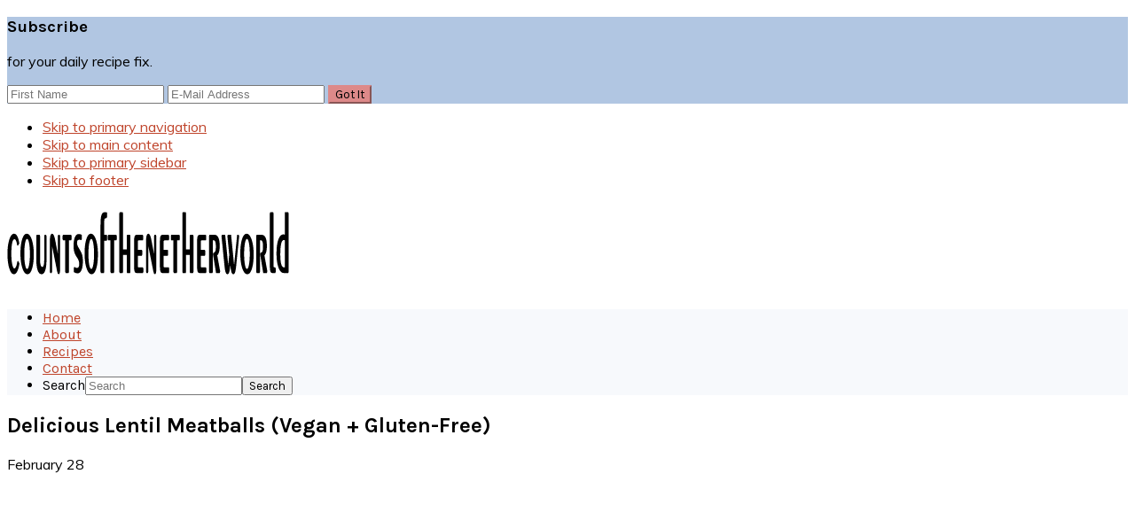

--- FILE ---
content_type: text/html; charset=UTF-8
request_url: https://countsofthenetherworld.com/delicious-lentil-meatballs-vegan-gluten-free/
body_size: 27059
content:
<!DOCTYPE html>
<html dir="ltr" lang="en-US" prefix="og: https://ogp.me/ns#">
<head >
<meta charset="UTF-8" />
<meta name="viewport" content="width=device-width, initial-scale=1" />
<title>Delicious Lentil Meatballs (Vegan + Gluten-Free) - Countsofthenetherworld.com</title>
	<style>img:is([sizes="auto" i], [sizes^="auto," i]) { contain-intrinsic-size: 3000px 1500px }</style>
	
		<!-- All in One SEO 4.9.2 - aioseo.com -->
	<meta name="description" content="These Delicious Lentil Meatballs (Vegan, Gluten-Free) are smothered in a creamy cashew gravy will certainly be a huge hit in your dinner table particularly during the holiday season! I created this Lentil Meatball recipe and I was quite happy with the outcomes. Simple lentil meatballs recipe which could be packed with taste and fancy enough" />
	<meta name="robots" content="max-image-preview:large" />
	<meta name="author" content="Tyas"/>
	<meta name="google-site-verification" content="KByRA93H3o4HyI-CgUMX6EkmmLjxBCLd0D5WrdYFkzQ" />
	<link rel="canonical" href="https://countsofthenetherworld.com/delicious-lentil-meatballs-vegan-gluten-free/" />
	<meta name="generator" content="All in One SEO (AIOSEO) 4.9.2" />
		<meta property="og:locale" content="en_US" />
		<meta property="og:site_name" content="Countsofthenetherworld.com - Daily Recipes For Family" />
		<meta property="og:type" content="article" />
		<meta property="og:title" content="Delicious Lentil Meatballs (Vegan + Gluten-Free) - Countsofthenetherworld.com" />
		<meta property="og:description" content="These Delicious Lentil Meatballs (Vegan, Gluten-Free) are smothered in a creamy cashew gravy will certainly be a huge hit in your dinner table particularly during the holiday season! I created this Lentil Meatball recipe and I was quite happy with the outcomes. Simple lentil meatballs recipe which could be packed with taste and fancy enough" />
		<meta property="og:url" content="https://countsofthenetherworld.com/delicious-lentil-meatballs-vegan-gluten-free/" />
		<meta property="article:published_time" content="2020-02-28T08:07:51+00:00" />
		<meta property="article:modified_time" content="2021-01-07T02:51:24+00:00" />
		<meta name="twitter:card" content="summary" />
		<meta name="twitter:title" content="Delicious Lentil Meatballs (Vegan + Gluten-Free) - Countsofthenetherworld.com" />
		<meta name="twitter:description" content="These Delicious Lentil Meatballs (Vegan, Gluten-Free) are smothered in a creamy cashew gravy will certainly be a huge hit in your dinner table particularly during the holiday season! I created this Lentil Meatball recipe and I was quite happy with the outcomes. Simple lentil meatballs recipe which could be packed with taste and fancy enough" />
		<script type="application/ld+json" class="aioseo-schema">
			{"@context":"https:\/\/schema.org","@graph":[{"@type":"BlogPosting","@id":"https:\/\/countsofthenetherworld.com\/delicious-lentil-meatballs-vegan-gluten-free\/#blogposting","name":"Delicious Lentil Meatballs (Vegan + Gluten-Free) - Countsofthenetherworld.com","headline":"Delicious Lentil Meatballs (Vegan + Gluten-Free)","author":{"@id":"https:\/\/countsofthenetherworld.com\/author\/tyas-amanda\/#author"},"publisher":{"@id":"https:\/\/countsofthenetherworld.com\/#organization"},"image":{"@type":"ImageObject","url":"https:\/\/countsofthenetherworld.com\/wp-content\/uploads\/2020\/02\/Lentil-Meatballs.png","width":680,"height":900},"datePublished":"2020-02-28T15:07:51+07:00","dateModified":"2021-01-07T09:51:24+07:00","inLanguage":"en-US","mainEntityOfPage":{"@id":"https:\/\/countsofthenetherworld.com\/delicious-lentil-meatballs-vegan-gluten-free\/#webpage"},"isPartOf":{"@id":"https:\/\/countsofthenetherworld.com\/delicious-lentil-meatballs-vegan-gluten-free\/#webpage"},"articleSection":"Dinner Recipes, Vegan Recipes, lentil meatballs, lentil meatballs recipe, lentil meatballs recipe vegan, lentil meatballs recipe vegetarian, lentil meatballs vegan, lentil meatballs vegan gluten free, lentil meatballs vegan recipe"},{"@type":"BreadcrumbList","@id":"https:\/\/countsofthenetherworld.com\/delicious-lentil-meatballs-vegan-gluten-free\/#breadcrumblist","itemListElement":[{"@type":"ListItem","@id":"https:\/\/countsofthenetherworld.com#listItem","position":1,"name":"Home","item":"https:\/\/countsofthenetherworld.com","nextItem":{"@type":"ListItem","@id":"https:\/\/countsofthenetherworld.com\/category\/recipe\/#listItem","name":"Recipe"}},{"@type":"ListItem","@id":"https:\/\/countsofthenetherworld.com\/category\/recipe\/#listItem","position":2,"name":"Recipe","item":"https:\/\/countsofthenetherworld.com\/category\/recipe\/","nextItem":{"@type":"ListItem","@id":"https:\/\/countsofthenetherworld.com\/category\/recipe\/dinner-recipes\/#listItem","name":"Dinner Recipes"},"previousItem":{"@type":"ListItem","@id":"https:\/\/countsofthenetherworld.com#listItem","name":"Home"}},{"@type":"ListItem","@id":"https:\/\/countsofthenetherworld.com\/category\/recipe\/dinner-recipes\/#listItem","position":3,"name":"Dinner Recipes","item":"https:\/\/countsofthenetherworld.com\/category\/recipe\/dinner-recipes\/","nextItem":{"@type":"ListItem","@id":"https:\/\/countsofthenetherworld.com\/delicious-lentil-meatballs-vegan-gluten-free\/#listItem","name":"Delicious Lentil Meatballs (Vegan + Gluten-Free)"},"previousItem":{"@type":"ListItem","@id":"https:\/\/countsofthenetherworld.com\/category\/recipe\/#listItem","name":"Recipe"}},{"@type":"ListItem","@id":"https:\/\/countsofthenetherworld.com\/delicious-lentil-meatballs-vegan-gluten-free\/#listItem","position":4,"name":"Delicious Lentil Meatballs (Vegan + Gluten-Free)","previousItem":{"@type":"ListItem","@id":"https:\/\/countsofthenetherworld.com\/category\/recipe\/dinner-recipes\/#listItem","name":"Dinner Recipes"}}]},{"@type":"Organization","@id":"https:\/\/countsofthenetherworld.com\/#organization","name":"Countsofthenetherworld.com","description":"Daily Recipes For Family","url":"https:\/\/countsofthenetherworld.com\/"},{"@type":"Person","@id":"https:\/\/countsofthenetherworld.com\/author\/tyas-amanda\/#author","url":"https:\/\/countsofthenetherworld.com\/author\/tyas-amanda\/","name":"Tyas","image":{"@type":"ImageObject","@id":"https:\/\/countsofthenetherworld.com\/delicious-lentil-meatballs-vegan-gluten-free\/#authorImage","url":"https:\/\/secure.gravatar.com\/avatar\/bfd12fe9384d7deeb8f9bab4028036070ecbf6f545af8211085196cec11d0554?s=96&d=mm&r=g","width":96,"height":96,"caption":"Tyas"}},{"@type":"WebPage","@id":"https:\/\/countsofthenetherworld.com\/delicious-lentil-meatballs-vegan-gluten-free\/#webpage","url":"https:\/\/countsofthenetherworld.com\/delicious-lentil-meatballs-vegan-gluten-free\/","name":"Delicious Lentil Meatballs (Vegan + Gluten-Free) - Countsofthenetherworld.com","description":"These Delicious Lentil Meatballs (Vegan, Gluten-Free) are smothered in a creamy cashew gravy will certainly be a huge hit in your dinner table particularly during the holiday season! I created this Lentil Meatball recipe and I was quite happy with the outcomes. Simple lentil meatballs recipe which could be packed with taste and fancy enough","inLanguage":"en-US","isPartOf":{"@id":"https:\/\/countsofthenetherworld.com\/#website"},"breadcrumb":{"@id":"https:\/\/countsofthenetherworld.com\/delicious-lentil-meatballs-vegan-gluten-free\/#breadcrumblist"},"author":{"@id":"https:\/\/countsofthenetherworld.com\/author\/tyas-amanda\/#author"},"creator":{"@id":"https:\/\/countsofthenetherworld.com\/author\/tyas-amanda\/#author"},"image":{"@type":"ImageObject","url":"https:\/\/countsofthenetherworld.com\/wp-content\/uploads\/2020\/02\/Lentil-Meatballs.png","@id":"https:\/\/countsofthenetherworld.com\/delicious-lentil-meatballs-vegan-gluten-free\/#mainImage","width":680,"height":900},"primaryImageOfPage":{"@id":"https:\/\/countsofthenetherworld.com\/delicious-lentil-meatballs-vegan-gluten-free\/#mainImage"},"datePublished":"2020-02-28T15:07:51+07:00","dateModified":"2021-01-07T09:51:24+07:00"},{"@type":"WebSite","@id":"https:\/\/countsofthenetherworld.com\/#website","url":"https:\/\/countsofthenetherworld.com\/","name":"Countsofthenetherworld.com","description":"Daily Recipes For Family","inLanguage":"en-US","publisher":{"@id":"https:\/\/countsofthenetherworld.com\/#organization"}}]}
		</script>
		<!-- All in One SEO -->

<script type="application/ld+json">{"@context":"http:\/\/schema.org\/","@type":"Recipe","name":"Delicious Lentil Meatballs (Vegan, Gluten-Free)","author":{"@type":"Person","name":"Tyas"},"description":"These delicious Vegan Lentil Meatballs (Vegan, Gluten-Free) are smothered in a creamy cashew gravy will certainly be a huge hit in your dinner table particularly during the holiday season!","datePublished":"2020-02-28T15:07:51+00:00","recipeYield":["6"],"prepTime":"PT20M","cookTime":"PT60M","totalTime":"PT80M","recipeIngredient":["2 tbsp nutritional-yeast-flakes","\u00bd cup onion (finely chopped)","2 cups vegetable-broth (or water)","\u00bc tsp paprika","2 tsp bragg's liquid-aminos","2 cloves garlic (minced)","1 tsp parsley","\u00bc tsp dried thyme","2 tbsp ground-flax-seeds","1 cup walnuts (finely chopped)","2 tbsp oat-flour","\u00bd cup dried lentils","1 tbsp olive-oil","\u00bd tsp salt","2 tbsp nutritional-yeast-flakes","\u00bd cup cashews (soaked for 1 hour then drained)","Pinch of cayenne-pepper","3 tbsp bragg's liquid aminos (start with 2 tbsp and taste, then add the extra if needed)","1 tbsp arrowroot-powder (or cornstarch)","1 tsp onion-powder","1 clove garlic (chopped)","\u00bd tsp dried thyme","\u00bd tsp Italian-seasoning","\u00bd tsp paprika","2 cups water"],"recipeInstructions":[{"@type":"HowToStep","text":"Heat oil in a saucepan over medium-high-heat. Add onion &amp; cook till smooth for 3minutes. Stir in lentils, parsley, garlic, thyme, and paprika to coat.","name":"Heat oil in a saucepan over medium-high-heat. Add onion &amp; cook till smooth for 3minutes. Stir in lentils, parsley, garlic, thyme, and paprika to coat.","url":"https:\/\/countsofthenetherworld.com\/delicious-lentil-meatballs-vegan-gluten-free\/#wprm-recipe-1305-step-0-0"},{"@type":"HowToStep","text":"Add water &amp; bring to boil over medium-heat. Reduce heat to simmer &amp; cover the pot. Cook till lentils are tender and water has completely evaporated for 30minutes. (Make sure lentils not soggy and dry).","name":"Add water &amp; bring to boil over medium-heat. Reduce heat to simmer &amp; cover the pot. Cook till lentils are tender and water has completely evaporated for 30minutes. (Make sure lentils not soggy and dry).","url":"https:\/\/countsofthenetherworld.com\/delicious-lentil-meatballs-vegan-gluten-free\/#wprm-recipe-1305-step-0-1"},{"@type":"HowToStep","text":"Transfer lentil mixture to a large-bowl and put aside. Using a food-processor, process\/pulse walnuts till finely chopped. Stir walnuts into lentils along with the yeast flakes, oat-flour, Bragg's Liquid Aminos, flaxseeds and salt.","name":"Transfer lentil mixture to a large-bowl and put aside. Using a food-processor, process\/pulse walnuts till finely chopped. Stir walnuts into lentils along with the yeast flakes, oat-flour, Bragg's Liquid Aminos, flaxseeds and salt.","url":"https:\/\/countsofthenetherworld.com\/delicious-lentil-meatballs-vegan-gluten-free\/#wprm-recipe-1305-step-0-2"},{"@type":"HowToStep","text":"Preheat oven 400\u00b0F. Prepare baking-sheet with lightly greased parchment-paper.","name":"Preheat oven 400\u00b0F. Prepare baking-sheet with lightly greased parchment-paper.","url":"https:\/\/countsofthenetherworld.com\/delicious-lentil-meatballs-vegan-gluten-free\/#wprm-recipe-1305-step-0-3"},{"@type":"HowToStep","text":"Scoop mixture, using about 1-2 tbsp. Form into balls and put them on prepared-sheets in a one layer till mixture is all gone. Bake for 30minutes or till brown and crispy on the outside.","name":"Scoop mixture, using about 1-2 tbsp. Form into balls and put them on prepared-sheets in a one layer till mixture is all gone. Bake for 30minutes or till brown and crispy on the outside.","url":"https:\/\/countsofthenetherworld.com\/delicious-lentil-meatballs-vegan-gluten-free\/#wprm-recipe-1305-step-0-4"},{"@type":"HowToSection","name":"To Prepare Cashew Gravy","itemListElement":[{"@type":"HowToStep","text":"Blend onion powder, cashews, yeast flakes, arrowroot, garlic, Bragg's Liquid Aminos, water at a high-speed-blender &amp; process till smooth.","name":"Blend onion powder, cashews, yeast flakes, arrowroot, garlic, Bragg's Liquid Aminos, water at a high-speed-blender &amp; process till smooth.","url":"https:\/\/countsofthenetherworld.com\/delicious-lentil-meatballs-vegan-gluten-free\/#wprm-recipe-1305-step-1-0"},{"@type":"HowToStep","text":"Pour sauce into a saucepan &amp; add Italian seasonings, paprika and thyme. Heat on medium-high, stirring constantly with a wire whisk till sauce thickens.","name":"Pour sauce into a saucepan &amp; add Italian seasonings, paprika and thyme. Heat on medium-high, stirring constantly with a wire whisk till sauce thickens.","url":"https:\/\/countsofthenetherworld.com\/delicious-lentil-meatballs-vegan-gluten-free\/#wprm-recipe-1305-step-1-1"},{"@type":"HowToStep","text":"Put meat-balls in serving plate. Pour gravy on top &amp; garnish with chopped parsley.","name":"Put meat-balls in serving plate. Pour gravy on top &amp; garnish with chopped parsley.","url":"https:\/\/countsofthenetherworld.com\/delicious-lentil-meatballs-vegan-gluten-free\/#wprm-recipe-1305-step-1-2"}]}],"nutrition":{"@type":"NutritionInformation","calories":"335 kcal","servingSize":"1 serving"}}</script><link rel='dns-prefetch' href='//fonts.googleapis.com' />
<link rel="alternate" type="application/rss+xml" title="Countsofthenetherworld.com &raquo; Feed" href="https://countsofthenetherworld.com/feed/" />
<link rel="alternate" type="application/rss+xml" title="Countsofthenetherworld.com &raquo; Comments Feed" href="https://countsofthenetherworld.com/comments/feed/" />
<link rel="alternate" type="application/rss+xml" title="Countsofthenetherworld.com &raquo; Delicious Lentil Meatballs (Vegan + Gluten-Free) Comments Feed" href="https://countsofthenetherworld.com/delicious-lentil-meatballs-vegan-gluten-free/feed/" />
<script type="3e3a4f8feddfea6f3c6fa590-text/javascript">(()=>{"use strict";const e=[400,500,600,700,800,900],t=e=>`wprm-min-${e}`,n=e=>`wprm-max-${e}`,s=new Set,o="ResizeObserver"in window,r=o?new ResizeObserver((e=>{for(const t of e)c(t.target)})):null,i=.5/(window.devicePixelRatio||1);function c(s){const o=s.getBoundingClientRect().width||0;for(let r=0;r<e.length;r++){const c=e[r],a=o<=c+i;o>c+i?s.classList.add(t(c)):s.classList.remove(t(c)),a?s.classList.add(n(c)):s.classList.remove(n(c))}}function a(e){s.has(e)||(s.add(e),r&&r.observe(e),c(e))}!function(e=document){e.querySelectorAll(".wprm-recipe").forEach(a)}();if(new MutationObserver((e=>{for(const t of e)for(const e of t.addedNodes)e instanceof Element&&(e.matches?.(".wprm-recipe")&&a(e),e.querySelectorAll?.(".wprm-recipe").forEach(a))})).observe(document.documentElement,{childList:!0,subtree:!0}),!o){let e=0;addEventListener("resize",(()=>{e&&cancelAnimationFrame(e),e=requestAnimationFrame((()=>s.forEach(c)))}),{passive:!0})}})();</script><script type="3e3a4f8feddfea6f3c6fa590-text/javascript">
/* <![CDATA[ */
window._wpemojiSettings = {"baseUrl":"https:\/\/s.w.org\/images\/core\/emoji\/16.0.1\/72x72\/","ext":".png","svgUrl":"https:\/\/s.w.org\/images\/core\/emoji\/16.0.1\/svg\/","svgExt":".svg","source":{"concatemoji":"https:\/\/countsofthenetherworld.com\/wp-includes\/js\/wp-emoji-release.min.js?ver=6.8.3"}};
/*! This file is auto-generated */
!function(s,n){var o,i,e;function c(e){try{var t={supportTests:e,timestamp:(new Date).valueOf()};sessionStorage.setItem(o,JSON.stringify(t))}catch(e){}}function p(e,t,n){e.clearRect(0,0,e.canvas.width,e.canvas.height),e.fillText(t,0,0);var t=new Uint32Array(e.getImageData(0,0,e.canvas.width,e.canvas.height).data),a=(e.clearRect(0,0,e.canvas.width,e.canvas.height),e.fillText(n,0,0),new Uint32Array(e.getImageData(0,0,e.canvas.width,e.canvas.height).data));return t.every(function(e,t){return e===a[t]})}function u(e,t){e.clearRect(0,0,e.canvas.width,e.canvas.height),e.fillText(t,0,0);for(var n=e.getImageData(16,16,1,1),a=0;a<n.data.length;a++)if(0!==n.data[a])return!1;return!0}function f(e,t,n,a){switch(t){case"flag":return n(e,"\ud83c\udff3\ufe0f\u200d\u26a7\ufe0f","\ud83c\udff3\ufe0f\u200b\u26a7\ufe0f")?!1:!n(e,"\ud83c\udde8\ud83c\uddf6","\ud83c\udde8\u200b\ud83c\uddf6")&&!n(e,"\ud83c\udff4\udb40\udc67\udb40\udc62\udb40\udc65\udb40\udc6e\udb40\udc67\udb40\udc7f","\ud83c\udff4\u200b\udb40\udc67\u200b\udb40\udc62\u200b\udb40\udc65\u200b\udb40\udc6e\u200b\udb40\udc67\u200b\udb40\udc7f");case"emoji":return!a(e,"\ud83e\udedf")}return!1}function g(e,t,n,a){var r="undefined"!=typeof WorkerGlobalScope&&self instanceof WorkerGlobalScope?new OffscreenCanvas(300,150):s.createElement("canvas"),o=r.getContext("2d",{willReadFrequently:!0}),i=(o.textBaseline="top",o.font="600 32px Arial",{});return e.forEach(function(e){i[e]=t(o,e,n,a)}),i}function t(e){var t=s.createElement("script");t.src=e,t.defer=!0,s.head.appendChild(t)}"undefined"!=typeof Promise&&(o="wpEmojiSettingsSupports",i=["flag","emoji"],n.supports={everything:!0,everythingExceptFlag:!0},e=new Promise(function(e){s.addEventListener("DOMContentLoaded",e,{once:!0})}),new Promise(function(t){var n=function(){try{var e=JSON.parse(sessionStorage.getItem(o));if("object"==typeof e&&"number"==typeof e.timestamp&&(new Date).valueOf()<e.timestamp+604800&&"object"==typeof e.supportTests)return e.supportTests}catch(e){}return null}();if(!n){if("undefined"!=typeof Worker&&"undefined"!=typeof OffscreenCanvas&&"undefined"!=typeof URL&&URL.createObjectURL&&"undefined"!=typeof Blob)try{var e="postMessage("+g.toString()+"("+[JSON.stringify(i),f.toString(),p.toString(),u.toString()].join(",")+"));",a=new Blob([e],{type:"text/javascript"}),r=new Worker(URL.createObjectURL(a),{name:"wpTestEmojiSupports"});return void(r.onmessage=function(e){c(n=e.data),r.terminate(),t(n)})}catch(e){}c(n=g(i,f,p,u))}t(n)}).then(function(e){for(var t in e)n.supports[t]=e[t],n.supports.everything=n.supports.everything&&n.supports[t],"flag"!==t&&(n.supports.everythingExceptFlag=n.supports.everythingExceptFlag&&n.supports[t]);n.supports.everythingExceptFlag=n.supports.everythingExceptFlag&&!n.supports.flag,n.DOMReady=!1,n.readyCallback=function(){n.DOMReady=!0}}).then(function(){return e}).then(function(){var e;n.supports.everything||(n.readyCallback(),(e=n.source||{}).concatemoji?t(e.concatemoji):e.wpemoji&&e.twemoji&&(t(e.twemoji),t(e.wpemoji)))}))}((window,document),window._wpemojiSettings);
/* ]]> */
</script>
<link rel='stylesheet' id='foodie-pro-theme-css' href='https://countsofthenetherworld.com/wp-content/themes/foodiepro-v420/style.css?ver=4.2.0' type='text/css' media='all' />
<style id='foodie-pro-theme-inline-css' type='text/css'>
.before-header, .enews-widget, .footer-widgets, .form-allowed-tags{background:#b1c6e2;}a, .entry-meta a, .post-info a, .post-meta a, .site-footer a, .entry-content a{color:#bf442b;}a:hover, .entry-meta a:hover, .post-info a:hover, .post-meta a:hover, .site-footer a:hover{color:#3473d1;}.genesis-nav-menu{background:#f7f9fc;font-family:"Karla","Helvetica Neue",sans-serif;}.genesis-nav-menu > li > a:hover, .genesis-nav-menu > .current-menu-item > a{color:#dd9933;}.button, button, .enews-widget input[type="submit"], a.more-link, .more-from-category a, .sidebar .button, .sidebar .more-from-category a{background:#dd8989;}.button, button, .enews-widget input[type="submit"], a.more-link, .more-from-category a{border-color:#dd8989;color:#000000;}body, .site-description, .sidebar .featured-content .entry-title{font-family:"Muli","Helvetica Neue",sans-serif;}h1, h2, h3, h4, h5, h6, .site-title, .entry-title, .widgettitle{font-family:"Karla","Helvetica Neue",sans-serif;}.entry-title{font-family:"Karla","Helvetica Neue",sans-serif;}.button, .button-secondary, button, input[type="button"], input[type="reset"], input[type="submit"], a.more-link, .more-from-category a{font-family:"Karla","Helvetica Neue",sans-serif;}
</style>
<style id='wp-emoji-styles-inline-css' type='text/css'>

	img.wp-smiley, img.emoji {
		display: inline !important;
		border: none !important;
		box-shadow: none !important;
		height: 1em !important;
		width: 1em !important;
		margin: 0 0.07em !important;
		vertical-align: -0.1em !important;
		background: none !important;
		padding: 0 !important;
	}
</style>
<link rel='stylesheet' id='wp-block-library-css' href='https://countsofthenetherworld.com/wp-includes/css/dist/block-library/style.min.css?ver=6.8.3' type='text/css' media='all' />
<style id='classic-theme-styles-inline-css' type='text/css'>
/*! This file is auto-generated */
.wp-block-button__link{color:#fff;background-color:#32373c;border-radius:9999px;box-shadow:none;text-decoration:none;padding:calc(.667em + 2px) calc(1.333em + 2px);font-size:1.125em}.wp-block-file__button{background:#32373c;color:#fff;text-decoration:none}
</style>
<link rel='stylesheet' id='aioseo/css/src/vue/standalone/blocks/table-of-contents/global.scss-css' href='https://countsofthenetherworld.com/wp-content/plugins/all-in-one-seo-pack/dist/Lite/assets/css/table-of-contents/global.e90f6d47.css?ver=4.9.2' type='text/css' media='all' />
<link rel='stylesheet' id='quads-style-css-css' href='https://countsofthenetherworld.com/wp-content/plugins/quick-adsense-reloaded/includes/gutenberg/dist/blocks.style.build.css?ver=2.0.98' type='text/css' media='all' />
<link rel='stylesheet' id='wprm-public-css' href='https://countsofthenetherworld.com/wp-content/plugins/wp-recipe-maker/dist/public-modern.css?ver=10.2.4' type='text/css' media='all' />
<style id='global-styles-inline-css' type='text/css'>
:root{--wp--preset--aspect-ratio--square: 1;--wp--preset--aspect-ratio--4-3: 4/3;--wp--preset--aspect-ratio--3-4: 3/4;--wp--preset--aspect-ratio--3-2: 3/2;--wp--preset--aspect-ratio--2-3: 2/3;--wp--preset--aspect-ratio--16-9: 16/9;--wp--preset--aspect-ratio--9-16: 9/16;--wp--preset--color--black: #000000;--wp--preset--color--cyan-bluish-gray: #abb8c3;--wp--preset--color--white: #ffffff;--wp--preset--color--pale-pink: #f78da7;--wp--preset--color--vivid-red: #cf2e2e;--wp--preset--color--luminous-vivid-orange: #ff6900;--wp--preset--color--luminous-vivid-amber: #fcb900;--wp--preset--color--light-green-cyan: #7bdcb5;--wp--preset--color--vivid-green-cyan: #00d084;--wp--preset--color--pale-cyan-blue: #8ed1fc;--wp--preset--color--vivid-cyan-blue: #0693e3;--wp--preset--color--vivid-purple: #9b51e0;--wp--preset--gradient--vivid-cyan-blue-to-vivid-purple: linear-gradient(135deg,rgba(6,147,227,1) 0%,rgb(155,81,224) 100%);--wp--preset--gradient--light-green-cyan-to-vivid-green-cyan: linear-gradient(135deg,rgb(122,220,180) 0%,rgb(0,208,130) 100%);--wp--preset--gradient--luminous-vivid-amber-to-luminous-vivid-orange: linear-gradient(135deg,rgba(252,185,0,1) 0%,rgba(255,105,0,1) 100%);--wp--preset--gradient--luminous-vivid-orange-to-vivid-red: linear-gradient(135deg,rgba(255,105,0,1) 0%,rgb(207,46,46) 100%);--wp--preset--gradient--very-light-gray-to-cyan-bluish-gray: linear-gradient(135deg,rgb(238,238,238) 0%,rgb(169,184,195) 100%);--wp--preset--gradient--cool-to-warm-spectrum: linear-gradient(135deg,rgb(74,234,220) 0%,rgb(151,120,209) 20%,rgb(207,42,186) 40%,rgb(238,44,130) 60%,rgb(251,105,98) 80%,rgb(254,248,76) 100%);--wp--preset--gradient--blush-light-purple: linear-gradient(135deg,rgb(255,206,236) 0%,rgb(152,150,240) 100%);--wp--preset--gradient--blush-bordeaux: linear-gradient(135deg,rgb(254,205,165) 0%,rgb(254,45,45) 50%,rgb(107,0,62) 100%);--wp--preset--gradient--luminous-dusk: linear-gradient(135deg,rgb(255,203,112) 0%,rgb(199,81,192) 50%,rgb(65,88,208) 100%);--wp--preset--gradient--pale-ocean: linear-gradient(135deg,rgb(255,245,203) 0%,rgb(182,227,212) 50%,rgb(51,167,181) 100%);--wp--preset--gradient--electric-grass: linear-gradient(135deg,rgb(202,248,128) 0%,rgb(113,206,126) 100%);--wp--preset--gradient--midnight: linear-gradient(135deg,rgb(2,3,129) 0%,rgb(40,116,252) 100%);--wp--preset--font-size--small: 13px;--wp--preset--font-size--medium: 20px;--wp--preset--font-size--large: 36px;--wp--preset--font-size--x-large: 42px;--wp--preset--spacing--20: 0.44rem;--wp--preset--spacing--30: 0.67rem;--wp--preset--spacing--40: 1rem;--wp--preset--spacing--50: 1.5rem;--wp--preset--spacing--60: 2.25rem;--wp--preset--spacing--70: 3.38rem;--wp--preset--spacing--80: 5.06rem;--wp--preset--shadow--natural: 6px 6px 9px rgba(0, 0, 0, 0.2);--wp--preset--shadow--deep: 12px 12px 50px rgba(0, 0, 0, 0.4);--wp--preset--shadow--sharp: 6px 6px 0px rgba(0, 0, 0, 0.2);--wp--preset--shadow--outlined: 6px 6px 0px -3px rgba(255, 255, 255, 1), 6px 6px rgba(0, 0, 0, 1);--wp--preset--shadow--crisp: 6px 6px 0px rgba(0, 0, 0, 1);}:where(.is-layout-flex){gap: 0.5em;}:where(.is-layout-grid){gap: 0.5em;}body .is-layout-flex{display: flex;}.is-layout-flex{flex-wrap: wrap;align-items: center;}.is-layout-flex > :is(*, div){margin: 0;}body .is-layout-grid{display: grid;}.is-layout-grid > :is(*, div){margin: 0;}:where(.wp-block-columns.is-layout-flex){gap: 2em;}:where(.wp-block-columns.is-layout-grid){gap: 2em;}:where(.wp-block-post-template.is-layout-flex){gap: 1.25em;}:where(.wp-block-post-template.is-layout-grid){gap: 1.25em;}.has-black-color{color: var(--wp--preset--color--black) !important;}.has-cyan-bluish-gray-color{color: var(--wp--preset--color--cyan-bluish-gray) !important;}.has-white-color{color: var(--wp--preset--color--white) !important;}.has-pale-pink-color{color: var(--wp--preset--color--pale-pink) !important;}.has-vivid-red-color{color: var(--wp--preset--color--vivid-red) !important;}.has-luminous-vivid-orange-color{color: var(--wp--preset--color--luminous-vivid-orange) !important;}.has-luminous-vivid-amber-color{color: var(--wp--preset--color--luminous-vivid-amber) !important;}.has-light-green-cyan-color{color: var(--wp--preset--color--light-green-cyan) !important;}.has-vivid-green-cyan-color{color: var(--wp--preset--color--vivid-green-cyan) !important;}.has-pale-cyan-blue-color{color: var(--wp--preset--color--pale-cyan-blue) !important;}.has-vivid-cyan-blue-color{color: var(--wp--preset--color--vivid-cyan-blue) !important;}.has-vivid-purple-color{color: var(--wp--preset--color--vivid-purple) !important;}.has-black-background-color{background-color: var(--wp--preset--color--black) !important;}.has-cyan-bluish-gray-background-color{background-color: var(--wp--preset--color--cyan-bluish-gray) !important;}.has-white-background-color{background-color: var(--wp--preset--color--white) !important;}.has-pale-pink-background-color{background-color: var(--wp--preset--color--pale-pink) !important;}.has-vivid-red-background-color{background-color: var(--wp--preset--color--vivid-red) !important;}.has-luminous-vivid-orange-background-color{background-color: var(--wp--preset--color--luminous-vivid-orange) !important;}.has-luminous-vivid-amber-background-color{background-color: var(--wp--preset--color--luminous-vivid-amber) !important;}.has-light-green-cyan-background-color{background-color: var(--wp--preset--color--light-green-cyan) !important;}.has-vivid-green-cyan-background-color{background-color: var(--wp--preset--color--vivid-green-cyan) !important;}.has-pale-cyan-blue-background-color{background-color: var(--wp--preset--color--pale-cyan-blue) !important;}.has-vivid-cyan-blue-background-color{background-color: var(--wp--preset--color--vivid-cyan-blue) !important;}.has-vivid-purple-background-color{background-color: var(--wp--preset--color--vivid-purple) !important;}.has-black-border-color{border-color: var(--wp--preset--color--black) !important;}.has-cyan-bluish-gray-border-color{border-color: var(--wp--preset--color--cyan-bluish-gray) !important;}.has-white-border-color{border-color: var(--wp--preset--color--white) !important;}.has-pale-pink-border-color{border-color: var(--wp--preset--color--pale-pink) !important;}.has-vivid-red-border-color{border-color: var(--wp--preset--color--vivid-red) !important;}.has-luminous-vivid-orange-border-color{border-color: var(--wp--preset--color--luminous-vivid-orange) !important;}.has-luminous-vivid-amber-border-color{border-color: var(--wp--preset--color--luminous-vivid-amber) !important;}.has-light-green-cyan-border-color{border-color: var(--wp--preset--color--light-green-cyan) !important;}.has-vivid-green-cyan-border-color{border-color: var(--wp--preset--color--vivid-green-cyan) !important;}.has-pale-cyan-blue-border-color{border-color: var(--wp--preset--color--pale-cyan-blue) !important;}.has-vivid-cyan-blue-border-color{border-color: var(--wp--preset--color--vivid-cyan-blue) !important;}.has-vivid-purple-border-color{border-color: var(--wp--preset--color--vivid-purple) !important;}.has-vivid-cyan-blue-to-vivid-purple-gradient-background{background: var(--wp--preset--gradient--vivid-cyan-blue-to-vivid-purple) !important;}.has-light-green-cyan-to-vivid-green-cyan-gradient-background{background: var(--wp--preset--gradient--light-green-cyan-to-vivid-green-cyan) !important;}.has-luminous-vivid-amber-to-luminous-vivid-orange-gradient-background{background: var(--wp--preset--gradient--luminous-vivid-amber-to-luminous-vivid-orange) !important;}.has-luminous-vivid-orange-to-vivid-red-gradient-background{background: var(--wp--preset--gradient--luminous-vivid-orange-to-vivid-red) !important;}.has-very-light-gray-to-cyan-bluish-gray-gradient-background{background: var(--wp--preset--gradient--very-light-gray-to-cyan-bluish-gray) !important;}.has-cool-to-warm-spectrum-gradient-background{background: var(--wp--preset--gradient--cool-to-warm-spectrum) !important;}.has-blush-light-purple-gradient-background{background: var(--wp--preset--gradient--blush-light-purple) !important;}.has-blush-bordeaux-gradient-background{background: var(--wp--preset--gradient--blush-bordeaux) !important;}.has-luminous-dusk-gradient-background{background: var(--wp--preset--gradient--luminous-dusk) !important;}.has-pale-ocean-gradient-background{background: var(--wp--preset--gradient--pale-ocean) !important;}.has-electric-grass-gradient-background{background: var(--wp--preset--gradient--electric-grass) !important;}.has-midnight-gradient-background{background: var(--wp--preset--gradient--midnight) !important;}.has-small-font-size{font-size: var(--wp--preset--font-size--small) !important;}.has-medium-font-size{font-size: var(--wp--preset--font-size--medium) !important;}.has-large-font-size{font-size: var(--wp--preset--font-size--large) !important;}.has-x-large-font-size{font-size: var(--wp--preset--font-size--x-large) !important;}
:where(.wp-block-post-template.is-layout-flex){gap: 1.25em;}:where(.wp-block-post-template.is-layout-grid){gap: 1.25em;}
:where(.wp-block-columns.is-layout-flex){gap: 2em;}:where(.wp-block-columns.is-layout-grid){gap: 2em;}
:root :where(.wp-block-pullquote){font-size: 1.5em;line-height: 1.6;}
</style>
<link rel='stylesheet' id='google-fonts-css' href='//fonts.googleapis.com/css?family=Muli%3Aregular%2Citalic%2C300%2C300italic%7CKarla%3Aregular%2Citalic%2C700%2C700italic%26subset%3Dlatin%2C&#038;ver=4.2.0' type='text/css' media='all' />
<link rel='stylesheet' id='simple-social-icons-font-css' href='https://countsofthenetherworld.com/wp-content/plugins/simple-social-icons/css/style.css?ver=4.0.0' type='text/css' media='all' />
<style id='quads-styles-inline-css' type='text/css'>

    .quads-location ins.adsbygoogle {
        background: transparent !important;
    }.quads-location .quads_rotator_img{ opacity:1 !important;}
    .quads.quads_ad_container { display: grid; grid-template-columns: auto; grid-gap: 10px; padding: 10px; }
    .grid_image{animation: fadeIn 0.5s;-webkit-animation: fadeIn 0.5s;-moz-animation: fadeIn 0.5s;
        -o-animation: fadeIn 0.5s;-ms-animation: fadeIn 0.5s;}
    .quads-ad-label { font-size: 12px; text-align: center; color: #333;}
    .quads_click_impression { display: none;} .quads-location, .quads-ads-space{max-width:100%;} @media only screen and (max-width: 480px) { .quads-ads-space, .penci-builder-element .quads-ads-space{max-width:340px;}}
</style>
<script type="3e3a4f8feddfea6f3c6fa590-text/javascript" id="cookie-law-info-js-extra">
/* <![CDATA[ */
var _ckyConfig = {"_ipData":[],"_assetsURL":"https:\/\/countsofthenetherworld.com\/wp-content\/plugins\/cookie-law-info\/lite\/frontend\/images\/","_publicURL":"https:\/\/countsofthenetherworld.com","_expiry":"365","_categories":[{"name":"Necessary","slug":"necessary","isNecessary":true,"ccpaDoNotSell":true,"cookies":[],"active":true,"defaultConsent":{"gdpr":true,"ccpa":true}},{"name":"Functional","slug":"functional","isNecessary":false,"ccpaDoNotSell":true,"cookies":[],"active":true,"defaultConsent":{"gdpr":false,"ccpa":false}},{"name":"Analytics","slug":"analytics","isNecessary":false,"ccpaDoNotSell":true,"cookies":[],"active":true,"defaultConsent":{"gdpr":false,"ccpa":false}},{"name":"Performance","slug":"performance","isNecessary":false,"ccpaDoNotSell":true,"cookies":[],"active":true,"defaultConsent":{"gdpr":false,"ccpa":false}},{"name":"Advertisement","slug":"advertisement","isNecessary":false,"ccpaDoNotSell":true,"cookies":[],"active":true,"defaultConsent":{"gdpr":false,"ccpa":false}}],"_activeLaw":"gdpr","_rootDomain":"","_block":"1","_showBanner":"1","_bannerConfig":{"settings":{"type":"box","preferenceCenterType":"popup","position":"bottom-left","applicableLaw":"gdpr"},"behaviours":{"reloadBannerOnAccept":false,"loadAnalyticsByDefault":false,"animations":{"onLoad":"animate","onHide":"sticky"}},"config":{"revisitConsent":{"status":true,"tag":"revisit-consent","position":"bottom-left","meta":{"url":"#"},"styles":{"background-color":"#0056A7"},"elements":{"title":{"type":"text","tag":"revisit-consent-title","status":true,"styles":{"color":"#0056a7"}}}},"preferenceCenter":{"toggle":{"status":true,"tag":"detail-category-toggle","type":"toggle","states":{"active":{"styles":{"background-color":"#1863DC"}},"inactive":{"styles":{"background-color":"#D0D5D2"}}}}},"categoryPreview":{"status":false,"toggle":{"status":true,"tag":"detail-category-preview-toggle","type":"toggle","states":{"active":{"styles":{"background-color":"#1863DC"}},"inactive":{"styles":{"background-color":"#D0D5D2"}}}}},"videoPlaceholder":{"status":true,"styles":{"background-color":"#000000","border-color":"#000000","color":"#ffffff"}},"readMore":{"status":false,"tag":"readmore-button","type":"link","meta":{"noFollow":true,"newTab":true},"styles":{"color":"#1863DC","background-color":"transparent","border-color":"transparent"}},"showMore":{"status":true,"tag":"show-desc-button","type":"button","styles":{"color":"#1863DC"}},"showLess":{"status":true,"tag":"hide-desc-button","type":"button","styles":{"color":"#1863DC"}},"alwaysActive":{"status":true,"tag":"always-active","styles":{"color":"#008000"}},"manualLinks":{"status":true,"tag":"manual-links","type":"link","styles":{"color":"#1863DC"}},"auditTable":{"status":true},"optOption":{"status":true,"toggle":{"status":true,"tag":"optout-option-toggle","type":"toggle","states":{"active":{"styles":{"background-color":"#1863dc"}},"inactive":{"styles":{"background-color":"#FFFFFF"}}}}}}},"_version":"3.3.9.1","_logConsent":"1","_tags":[{"tag":"accept-button","styles":{"color":"#FFFFFF","background-color":"#1863DC","border-color":"#1863DC"}},{"tag":"reject-button","styles":{"color":"#1863DC","background-color":"transparent","border-color":"#1863DC"}},{"tag":"settings-button","styles":{"color":"#1863DC","background-color":"transparent","border-color":"#1863DC"}},{"tag":"readmore-button","styles":{"color":"#1863DC","background-color":"transparent","border-color":"transparent"}},{"tag":"donotsell-button","styles":{"color":"#1863DC","background-color":"transparent","border-color":"transparent"}},{"tag":"show-desc-button","styles":{"color":"#1863DC"}},{"tag":"hide-desc-button","styles":{"color":"#1863DC"}},{"tag":"cky-always-active","styles":[]},{"tag":"cky-link","styles":[]},{"tag":"accept-button","styles":{"color":"#FFFFFF","background-color":"#1863DC","border-color":"#1863DC"}},{"tag":"revisit-consent","styles":{"background-color":"#0056A7"}}],"_shortCodes":[{"key":"cky_readmore","content":"<a href=\"#\" class=\"cky-policy\" aria-label=\"Cookie Policy\" target=\"_blank\" rel=\"noopener\" data-cky-tag=\"readmore-button\">Cookie Policy<\/a>","tag":"readmore-button","status":false,"attributes":{"rel":"nofollow","target":"_blank"}},{"key":"cky_show_desc","content":"<button class=\"cky-show-desc-btn\" data-cky-tag=\"show-desc-button\" aria-label=\"Show more\">Show more<\/button>","tag":"show-desc-button","status":true,"attributes":[]},{"key":"cky_hide_desc","content":"<button class=\"cky-show-desc-btn\" data-cky-tag=\"hide-desc-button\" aria-label=\"Show less\">Show less<\/button>","tag":"hide-desc-button","status":true,"attributes":[]},{"key":"cky_optout_show_desc","content":"[cky_optout_show_desc]","tag":"optout-show-desc-button","status":true,"attributes":[]},{"key":"cky_optout_hide_desc","content":"[cky_optout_hide_desc]","tag":"optout-hide-desc-button","status":true,"attributes":[]},{"key":"cky_category_toggle_label","content":"[cky_{{status}}_category_label] [cky_preference_{{category_slug}}_title]","tag":"","status":true,"attributes":[]},{"key":"cky_enable_category_label","content":"Enable","tag":"","status":true,"attributes":[]},{"key":"cky_disable_category_label","content":"Disable","tag":"","status":true,"attributes":[]},{"key":"cky_video_placeholder","content":"<div class=\"video-placeholder-normal\" data-cky-tag=\"video-placeholder\" id=\"[UNIQUEID]\"><p class=\"video-placeholder-text-normal\" data-cky-tag=\"placeholder-title\">Please accept cookies to access this content<\/p><\/div>","tag":"","status":true,"attributes":[]},{"key":"cky_enable_optout_label","content":"Enable","tag":"","status":true,"attributes":[]},{"key":"cky_disable_optout_label","content":"Disable","tag":"","status":true,"attributes":[]},{"key":"cky_optout_toggle_label","content":"[cky_{{status}}_optout_label] [cky_optout_option_title]","tag":"","status":true,"attributes":[]},{"key":"cky_optout_option_title","content":"Do Not Sell or Share My Personal Information","tag":"","status":true,"attributes":[]},{"key":"cky_optout_close_label","content":"Close","tag":"","status":true,"attributes":[]},{"key":"cky_preference_close_label","content":"Close","tag":"","status":true,"attributes":[]}],"_rtl":"","_language":"en","_providersToBlock":[]};
var _ckyStyles = {"css":".cky-overlay{background: #000000; opacity: 0.4; position: fixed; top: 0; left: 0; width: 100%; height: 100%; z-index: 99999999;}.cky-hide{display: none;}.cky-btn-revisit-wrapper{display: flex; align-items: center; justify-content: center; background: #0056a7; width: 45px; height: 45px; border-radius: 50%; position: fixed; z-index: 999999; cursor: pointer;}.cky-revisit-bottom-left{bottom: 15px; left: 15px;}.cky-revisit-bottom-right{bottom: 15px; right: 15px;}.cky-btn-revisit-wrapper .cky-btn-revisit{display: flex; align-items: center; justify-content: center; background: none; border: none; cursor: pointer; position: relative; margin: 0; padding: 0;}.cky-btn-revisit-wrapper .cky-btn-revisit img{max-width: fit-content; margin: 0; height: 30px; width: 30px;}.cky-revisit-bottom-left:hover::before{content: attr(data-tooltip); position: absolute; background: #4e4b66; color: #ffffff; left: calc(100% + 7px); font-size: 12px; line-height: 16px; width: max-content; padding: 4px 8px; border-radius: 4px;}.cky-revisit-bottom-left:hover::after{position: absolute; content: \"\"; border: 5px solid transparent; left: calc(100% + 2px); border-left-width: 0; border-right-color: #4e4b66;}.cky-revisit-bottom-right:hover::before{content: attr(data-tooltip); position: absolute; background: #4e4b66; color: #ffffff; right: calc(100% + 7px); font-size: 12px; line-height: 16px; width: max-content; padding: 4px 8px; border-radius: 4px;}.cky-revisit-bottom-right:hover::after{position: absolute; content: \"\"; border: 5px solid transparent; right: calc(100% + 2px); border-right-width: 0; border-left-color: #4e4b66;}.cky-revisit-hide{display: none;}.cky-consent-container{position: fixed; width: 440px; box-sizing: border-box; z-index: 9999999; border-radius: 6px;}.cky-consent-container .cky-consent-bar{background: #ffffff; border: 1px solid; padding: 20px 26px; box-shadow: 0 -1px 10px 0 #acabab4d; border-radius: 6px;}.cky-box-bottom-left{bottom: 40px; left: 40px;}.cky-box-bottom-right{bottom: 40px; right: 40px;}.cky-box-top-left{top: 40px; left: 40px;}.cky-box-top-right{top: 40px; right: 40px;}.cky-custom-brand-logo-wrapper .cky-custom-brand-logo{width: 100px; height: auto; margin: 0 0 12px 0;}.cky-notice .cky-title{color: #212121; font-weight: 700; font-size: 18px; line-height: 24px; margin: 0 0 12px 0;}.cky-notice-des *,.cky-preference-content-wrapper *,.cky-accordion-header-des *,.cky-gpc-wrapper .cky-gpc-desc *{font-size: 14px;}.cky-notice-des{color: #212121; font-size: 14px; line-height: 24px; font-weight: 400;}.cky-notice-des img{height: 25px; width: 25px;}.cky-consent-bar .cky-notice-des p,.cky-gpc-wrapper .cky-gpc-desc p,.cky-preference-body-wrapper .cky-preference-content-wrapper p,.cky-accordion-header-wrapper .cky-accordion-header-des p,.cky-cookie-des-table li div:last-child p{color: inherit; margin-top: 0; overflow-wrap: break-word;}.cky-notice-des P:last-child,.cky-preference-content-wrapper p:last-child,.cky-cookie-des-table li div:last-child p:last-child,.cky-gpc-wrapper .cky-gpc-desc p:last-child{margin-bottom: 0;}.cky-notice-des a.cky-policy,.cky-notice-des button.cky-policy{font-size: 14px; color: #1863dc; white-space: nowrap; cursor: pointer; background: transparent; border: 1px solid; text-decoration: underline;}.cky-notice-des button.cky-policy{padding: 0;}.cky-notice-des a.cky-policy:focus-visible,.cky-notice-des button.cky-policy:focus-visible,.cky-preference-content-wrapper .cky-show-desc-btn:focus-visible,.cky-accordion-header .cky-accordion-btn:focus-visible,.cky-preference-header .cky-btn-close:focus-visible,.cky-switch input[type=\"checkbox\"]:focus-visible,.cky-footer-wrapper a:focus-visible,.cky-btn:focus-visible{outline: 2px solid #1863dc; outline-offset: 2px;}.cky-btn:focus:not(:focus-visible),.cky-accordion-header .cky-accordion-btn:focus:not(:focus-visible),.cky-preference-content-wrapper .cky-show-desc-btn:focus:not(:focus-visible),.cky-btn-revisit-wrapper .cky-btn-revisit:focus:not(:focus-visible),.cky-preference-header .cky-btn-close:focus:not(:focus-visible),.cky-consent-bar .cky-banner-btn-close:focus:not(:focus-visible){outline: 0;}button.cky-show-desc-btn:not(:hover):not(:active){color: #1863dc; background: transparent;}button.cky-accordion-btn:not(:hover):not(:active),button.cky-banner-btn-close:not(:hover):not(:active),button.cky-btn-revisit:not(:hover):not(:active),button.cky-btn-close:not(:hover):not(:active){background: transparent;}.cky-consent-bar button:hover,.cky-modal.cky-modal-open button:hover,.cky-consent-bar button:focus,.cky-modal.cky-modal-open button:focus{text-decoration: none;}.cky-notice-btn-wrapper{display: flex; justify-content: flex-start; align-items: center; flex-wrap: wrap; margin-top: 16px;}.cky-notice-btn-wrapper .cky-btn{text-shadow: none; box-shadow: none;}.cky-btn{flex: auto; max-width: 100%; font-size: 14px; font-family: inherit; line-height: 24px; padding: 8px; font-weight: 500; margin: 0 8px 0 0; border-radius: 2px; cursor: pointer; text-align: center; text-transform: none; min-height: 0;}.cky-btn:hover{opacity: 0.8;}.cky-btn-customize{color: #1863dc; background: transparent; border: 2px solid #1863dc;}.cky-btn-reject{color: #1863dc; background: transparent; border: 2px solid #1863dc;}.cky-btn-accept{background: #1863dc; color: #ffffff; border: 2px solid #1863dc;}.cky-btn:last-child{margin-right: 0;}@media (max-width: 576px){.cky-box-bottom-left{bottom: 0; left: 0;}.cky-box-bottom-right{bottom: 0; right: 0;}.cky-box-top-left{top: 0; left: 0;}.cky-box-top-right{top: 0; right: 0;}}@media (max-width: 440px){.cky-box-bottom-left, .cky-box-bottom-right, .cky-box-top-left, .cky-box-top-right{width: 100%; max-width: 100%;}.cky-consent-container .cky-consent-bar{padding: 20px 0;}.cky-custom-brand-logo-wrapper, .cky-notice .cky-title, .cky-notice-des, .cky-notice-btn-wrapper{padding: 0 24px;}.cky-notice-des{max-height: 40vh; overflow-y: scroll;}.cky-notice-btn-wrapper{flex-direction: column; margin-top: 0;}.cky-btn{width: 100%; margin: 10px 0 0 0;}.cky-notice-btn-wrapper .cky-btn-customize{order: 2;}.cky-notice-btn-wrapper .cky-btn-reject{order: 3;}.cky-notice-btn-wrapper .cky-btn-accept{order: 1; margin-top: 16px;}}@media (max-width: 352px){.cky-notice .cky-title{font-size: 16px;}.cky-notice-des *{font-size: 12px;}.cky-notice-des, .cky-btn{font-size: 12px;}}.cky-modal.cky-modal-open{display: flex; visibility: visible; -webkit-transform: translate(-50%, -50%); -moz-transform: translate(-50%, -50%); -ms-transform: translate(-50%, -50%); -o-transform: translate(-50%, -50%); transform: translate(-50%, -50%); top: 50%; left: 50%; transition: all 1s ease;}.cky-modal{box-shadow: 0 32px 68px rgba(0, 0, 0, 0.3); margin: 0 auto; position: fixed; max-width: 100%; background: #ffffff; top: 50%; box-sizing: border-box; border-radius: 6px; z-index: 999999999; color: #212121; -webkit-transform: translate(-50%, 100%); -moz-transform: translate(-50%, 100%); -ms-transform: translate(-50%, 100%); -o-transform: translate(-50%, 100%); transform: translate(-50%, 100%); visibility: hidden; transition: all 0s ease;}.cky-preference-center{max-height: 79vh; overflow: hidden; width: 845px; overflow: hidden; flex: 1 1 0; display: flex; flex-direction: column; border-radius: 6px;}.cky-preference-header{display: flex; align-items: center; justify-content: space-between; padding: 22px 24px; border-bottom: 1px solid;}.cky-preference-header .cky-preference-title{font-size: 18px; font-weight: 700; line-height: 24px;}.cky-preference-header .cky-btn-close{margin: 0; cursor: pointer; vertical-align: middle; padding: 0; background: none; border: none; width: auto; height: auto; min-height: 0; line-height: 0; text-shadow: none; box-shadow: none;}.cky-preference-header .cky-btn-close img{margin: 0; height: 10px; width: 10px;}.cky-preference-body-wrapper{padding: 0 24px; flex: 1; overflow: auto; box-sizing: border-box;}.cky-preference-content-wrapper,.cky-gpc-wrapper .cky-gpc-desc{font-size: 14px; line-height: 24px; font-weight: 400; padding: 12px 0;}.cky-preference-content-wrapper{border-bottom: 1px solid;}.cky-preference-content-wrapper img{height: 25px; width: 25px;}.cky-preference-content-wrapper .cky-show-desc-btn{font-size: 14px; font-family: inherit; color: #1863dc; text-decoration: none; line-height: 24px; padding: 0; margin: 0; white-space: nowrap; cursor: pointer; background: transparent; border-color: transparent; text-transform: none; min-height: 0; text-shadow: none; box-shadow: none;}.cky-accordion-wrapper{margin-bottom: 10px;}.cky-accordion{border-bottom: 1px solid;}.cky-accordion:last-child{border-bottom: none;}.cky-accordion .cky-accordion-item{display: flex; margin-top: 10px;}.cky-accordion .cky-accordion-body{display: none;}.cky-accordion.cky-accordion-active .cky-accordion-body{display: block; padding: 0 22px; margin-bottom: 16px;}.cky-accordion-header-wrapper{cursor: pointer; width: 100%;}.cky-accordion-item .cky-accordion-header{display: flex; justify-content: space-between; align-items: center;}.cky-accordion-header .cky-accordion-btn{font-size: 16px; font-family: inherit; color: #212121; line-height: 24px; background: none; border: none; font-weight: 700; padding: 0; margin: 0; cursor: pointer; text-transform: none; min-height: 0; text-shadow: none; box-shadow: none;}.cky-accordion-header .cky-always-active{color: #008000; font-weight: 600; line-height: 24px; font-size: 14px;}.cky-accordion-header-des{font-size: 14px; line-height: 24px; margin: 10px 0 16px 0;}.cky-accordion-chevron{margin-right: 22px; position: relative; cursor: pointer;}.cky-accordion-chevron-hide{display: none;}.cky-accordion .cky-accordion-chevron i::before{content: \"\"; position: absolute; border-right: 1.4px solid; border-bottom: 1.4px solid; border-color: inherit; height: 6px; width: 6px; -webkit-transform: rotate(-45deg); -moz-transform: rotate(-45deg); -ms-transform: rotate(-45deg); -o-transform: rotate(-45deg); transform: rotate(-45deg); transition: all 0.2s ease-in-out; top: 8px;}.cky-accordion.cky-accordion-active .cky-accordion-chevron i::before{-webkit-transform: rotate(45deg); -moz-transform: rotate(45deg); -ms-transform: rotate(45deg); -o-transform: rotate(45deg); transform: rotate(45deg);}.cky-audit-table{background: #f4f4f4; border-radius: 6px;}.cky-audit-table .cky-empty-cookies-text{color: inherit; font-size: 12px; line-height: 24px; margin: 0; padding: 10px;}.cky-audit-table .cky-cookie-des-table{font-size: 12px; line-height: 24px; font-weight: normal; padding: 15px 10px; border-bottom: 1px solid; border-bottom-color: inherit; margin: 0;}.cky-audit-table .cky-cookie-des-table:last-child{border-bottom: none;}.cky-audit-table .cky-cookie-des-table li{list-style-type: none; display: flex; padding: 3px 0;}.cky-audit-table .cky-cookie-des-table li:first-child{padding-top: 0;}.cky-cookie-des-table li div:first-child{width: 100px; font-weight: 600; word-break: break-word; word-wrap: break-word;}.cky-cookie-des-table li div:last-child{flex: 1; word-break: break-word; word-wrap: break-word; margin-left: 8px;}.cky-footer-shadow{display: block; width: 100%; height: 40px; background: linear-gradient(180deg, rgba(255, 255, 255, 0) 0%, #ffffff 100%); position: absolute; bottom: calc(100% - 1px);}.cky-footer-wrapper{position: relative;}.cky-prefrence-btn-wrapper{display: flex; flex-wrap: wrap; align-items: center; justify-content: center; padding: 22px 24px; border-top: 1px solid;}.cky-prefrence-btn-wrapper .cky-btn{flex: auto; max-width: 100%; text-shadow: none; box-shadow: none;}.cky-btn-preferences{color: #1863dc; background: transparent; border: 2px solid #1863dc;}.cky-preference-header,.cky-preference-body-wrapper,.cky-preference-content-wrapper,.cky-accordion-wrapper,.cky-accordion,.cky-accordion-wrapper,.cky-footer-wrapper,.cky-prefrence-btn-wrapper{border-color: inherit;}@media (max-width: 845px){.cky-modal{max-width: calc(100% - 16px);}}@media (max-width: 576px){.cky-modal{max-width: 100%;}.cky-preference-center{max-height: 100vh;}.cky-prefrence-btn-wrapper{flex-direction: column;}.cky-accordion.cky-accordion-active .cky-accordion-body{padding-right: 0;}.cky-prefrence-btn-wrapper .cky-btn{width: 100%; margin: 10px 0 0 0;}.cky-prefrence-btn-wrapper .cky-btn-reject{order: 3;}.cky-prefrence-btn-wrapper .cky-btn-accept{order: 1; margin-top: 0;}.cky-prefrence-btn-wrapper .cky-btn-preferences{order: 2;}}@media (max-width: 425px){.cky-accordion-chevron{margin-right: 15px;}.cky-notice-btn-wrapper{margin-top: 0;}.cky-accordion.cky-accordion-active .cky-accordion-body{padding: 0 15px;}}@media (max-width: 352px){.cky-preference-header .cky-preference-title{font-size: 16px;}.cky-preference-header{padding: 16px 24px;}.cky-preference-content-wrapper *, .cky-accordion-header-des *{font-size: 12px;}.cky-preference-content-wrapper, .cky-preference-content-wrapper .cky-show-more, .cky-accordion-header .cky-always-active, .cky-accordion-header-des, .cky-preference-content-wrapper .cky-show-desc-btn, .cky-notice-des a.cky-policy{font-size: 12px;}.cky-accordion-header .cky-accordion-btn{font-size: 14px;}}.cky-switch{display: flex;}.cky-switch input[type=\"checkbox\"]{position: relative; width: 44px; height: 24px; margin: 0; background: #d0d5d2; -webkit-appearance: none; border-radius: 50px; cursor: pointer; outline: 0; border: none; top: 0;}.cky-switch input[type=\"checkbox\"]:checked{background: #1863dc;}.cky-switch input[type=\"checkbox\"]:before{position: absolute; content: \"\"; height: 20px; width: 20px; left: 2px; bottom: 2px; border-radius: 50%; background-color: white; -webkit-transition: 0.4s; transition: 0.4s; margin: 0;}.cky-switch input[type=\"checkbox\"]:after{display: none;}.cky-switch input[type=\"checkbox\"]:checked:before{-webkit-transform: translateX(20px); -ms-transform: translateX(20px); transform: translateX(20px);}@media (max-width: 425px){.cky-switch input[type=\"checkbox\"]{width: 38px; height: 21px;}.cky-switch input[type=\"checkbox\"]:before{height: 17px; width: 17px;}.cky-switch input[type=\"checkbox\"]:checked:before{-webkit-transform: translateX(17px); -ms-transform: translateX(17px); transform: translateX(17px);}}.cky-consent-bar .cky-banner-btn-close{position: absolute; right: 9px; top: 5px; background: none; border: none; cursor: pointer; padding: 0; margin: 0; min-height: 0; line-height: 0; height: auto; width: auto; text-shadow: none; box-shadow: none;}.cky-consent-bar .cky-banner-btn-close img{height: 9px; width: 9px; margin: 0;}.cky-notice-group{font-size: 14px; line-height: 24px; font-weight: 400; color: #212121;}.cky-notice-btn-wrapper .cky-btn-do-not-sell{font-size: 14px; line-height: 24px; padding: 6px 0; margin: 0; font-weight: 500; background: none; border-radius: 2px; border: none; cursor: pointer; text-align: left; color: #1863dc; background: transparent; border-color: transparent; box-shadow: none; text-shadow: none;}.cky-consent-bar .cky-banner-btn-close:focus-visible,.cky-notice-btn-wrapper .cky-btn-do-not-sell:focus-visible,.cky-opt-out-btn-wrapper .cky-btn:focus-visible,.cky-opt-out-checkbox-wrapper input[type=\"checkbox\"].cky-opt-out-checkbox:focus-visible{outline: 2px solid #1863dc; outline-offset: 2px;}@media (max-width: 440px){.cky-consent-container{width: 100%;}}@media (max-width: 352px){.cky-notice-des a.cky-policy, .cky-notice-btn-wrapper .cky-btn-do-not-sell{font-size: 12px;}}.cky-opt-out-wrapper{padding: 12px 0;}.cky-opt-out-wrapper .cky-opt-out-checkbox-wrapper{display: flex; align-items: center;}.cky-opt-out-checkbox-wrapper .cky-opt-out-checkbox-label{font-size: 16px; font-weight: 700; line-height: 24px; margin: 0 0 0 12px; cursor: pointer;}.cky-opt-out-checkbox-wrapper input[type=\"checkbox\"].cky-opt-out-checkbox{background-color: #ffffff; border: 1px solid black; width: 20px; height: 18.5px; margin: 0; -webkit-appearance: none; position: relative; display: flex; align-items: center; justify-content: center; border-radius: 2px; cursor: pointer;}.cky-opt-out-checkbox-wrapper input[type=\"checkbox\"].cky-opt-out-checkbox:checked{background-color: #1863dc; border: none;}.cky-opt-out-checkbox-wrapper input[type=\"checkbox\"].cky-opt-out-checkbox:checked::after{left: 6px; bottom: 4px; width: 7px; height: 13px; border: solid #ffffff; border-width: 0 3px 3px 0; border-radius: 2px; -webkit-transform: rotate(45deg); -ms-transform: rotate(45deg); transform: rotate(45deg); content: \"\"; position: absolute; box-sizing: border-box;}.cky-opt-out-checkbox-wrapper.cky-disabled .cky-opt-out-checkbox-label,.cky-opt-out-checkbox-wrapper.cky-disabled input[type=\"checkbox\"].cky-opt-out-checkbox{cursor: no-drop;}.cky-gpc-wrapper{margin: 0 0 0 32px;}.cky-footer-wrapper .cky-opt-out-btn-wrapper{display: flex; flex-wrap: wrap; align-items: center; justify-content: center; padding: 22px 24px;}.cky-opt-out-btn-wrapper .cky-btn{flex: auto; max-width: 100%; text-shadow: none; box-shadow: none;}.cky-opt-out-btn-wrapper .cky-btn-cancel{border: 1px solid #dedfe0; background: transparent; color: #858585;}.cky-opt-out-btn-wrapper .cky-btn-confirm{background: #1863dc; color: #ffffff; border: 1px solid #1863dc;}@media (max-width: 352px){.cky-opt-out-checkbox-wrapper .cky-opt-out-checkbox-label{font-size: 14px;}.cky-gpc-wrapper .cky-gpc-desc, .cky-gpc-wrapper .cky-gpc-desc *{font-size: 12px;}.cky-opt-out-checkbox-wrapper input[type=\"checkbox\"].cky-opt-out-checkbox{width: 16px; height: 16px;}.cky-opt-out-checkbox-wrapper input[type=\"checkbox\"].cky-opt-out-checkbox:checked::after{left: 5px; bottom: 4px; width: 3px; height: 9px;}.cky-gpc-wrapper{margin: 0 0 0 28px;}}.video-placeholder-youtube{background-size: 100% 100%; background-position: center; background-repeat: no-repeat; background-color: #b2b0b059; position: relative; display: flex; align-items: center; justify-content: center; max-width: 100%;}.video-placeholder-text-youtube{text-align: center; align-items: center; padding: 10px 16px; background-color: #000000cc; color: #ffffff; border: 1px solid; border-radius: 2px; cursor: pointer;}.video-placeholder-normal{background-image: url(\"\/wp-content\/plugins\/cookie-law-info\/lite\/frontend\/images\/placeholder.svg\"); background-size: 80px; background-position: center; background-repeat: no-repeat; background-color: #b2b0b059; position: relative; display: flex; align-items: flex-end; justify-content: center; max-width: 100%;}.video-placeholder-text-normal{align-items: center; padding: 10px 16px; text-align: center; border: 1px solid; border-radius: 2px; cursor: pointer;}.cky-rtl{direction: rtl; text-align: right;}.cky-rtl .cky-banner-btn-close{left: 9px; right: auto;}.cky-rtl .cky-notice-btn-wrapper .cky-btn:last-child{margin-right: 8px;}.cky-rtl .cky-notice-btn-wrapper .cky-btn:first-child{margin-right: 0;}.cky-rtl .cky-notice-btn-wrapper{margin-left: 0; margin-right: 15px;}.cky-rtl .cky-prefrence-btn-wrapper .cky-btn{margin-right: 8px;}.cky-rtl .cky-prefrence-btn-wrapper .cky-btn:first-child{margin-right: 0;}.cky-rtl .cky-accordion .cky-accordion-chevron i::before{border: none; border-left: 1.4px solid; border-top: 1.4px solid; left: 12px;}.cky-rtl .cky-accordion.cky-accordion-active .cky-accordion-chevron i::before{-webkit-transform: rotate(-135deg); -moz-transform: rotate(-135deg); -ms-transform: rotate(-135deg); -o-transform: rotate(-135deg); transform: rotate(-135deg);}@media (max-width: 768px){.cky-rtl .cky-notice-btn-wrapper{margin-right: 0;}}@media (max-width: 576px){.cky-rtl .cky-notice-btn-wrapper .cky-btn:last-child{margin-right: 0;}.cky-rtl .cky-prefrence-btn-wrapper .cky-btn{margin-right: 0;}.cky-rtl .cky-accordion.cky-accordion-active .cky-accordion-body{padding: 0 22px 0 0;}}@media (max-width: 425px){.cky-rtl .cky-accordion.cky-accordion-active .cky-accordion-body{padding: 0 15px 0 0;}}.cky-rtl .cky-opt-out-btn-wrapper .cky-btn{margin-right: 12px;}.cky-rtl .cky-opt-out-btn-wrapper .cky-btn:first-child{margin-right: 0;}.cky-rtl .cky-opt-out-checkbox-wrapper .cky-opt-out-checkbox-label{margin: 0 12px 0 0;}"};
/* ]]> */
</script>
<script type="3e3a4f8feddfea6f3c6fa590-text/javascript" src="https://countsofthenetherworld.com/wp-content/plugins/cookie-law-info/lite/frontend/js/script.min.js?ver=3.3.9.1" id="cookie-law-info-js"></script>
<script type="3e3a4f8feddfea6f3c6fa590-text/javascript" src="https://countsofthenetherworld.com/wp-includes/js/jquery/jquery.min.js?ver=3.7.1" id="jquery-core-js"></script>
<script type="3e3a4f8feddfea6f3c6fa590-text/javascript" src="https://countsofthenetherworld.com/wp-includes/js/jquery/jquery-migrate.min.js?ver=3.4.1" id="jquery-migrate-js"></script>
<script type="3e3a4f8feddfea6f3c6fa590-text/javascript" src="https://countsofthenetherworld.com/wp-content/plugins/related-posts-thumbnails/assets/js/front.min.js?ver=4.3.1" id="rpt_front_style-js"></script>
<script type="3e3a4f8feddfea6f3c6fa590-text/javascript" src="https://countsofthenetherworld.com/wp-content/plugins/related-posts-thumbnails/assets/js/lazy-load.js?ver=4.3.1" id="rpt-lazy-load-js"></script>
<link rel="https://api.w.org/" href="https://countsofthenetherworld.com/wp-json/" /><link rel="alternate" title="JSON" type="application/json" href="https://countsofthenetherworld.com/wp-json/wp/v2/posts/1299" /><link rel="EditURI" type="application/rsd+xml" title="RSD" href="https://countsofthenetherworld.com/xmlrpc.php?rsd" />
<meta name="generator" content="WordPress 6.8.3" />
<link rel='shortlink' href='https://countsofthenetherworld.com/?p=1299' />
<link rel="alternate" title="oEmbed (JSON)" type="application/json+oembed" href="https://countsofthenetherworld.com/wp-json/oembed/1.0/embed?url=https%3A%2F%2Fcountsofthenetherworld.com%2Fdelicious-lentil-meatballs-vegan-gluten-free%2F" />
<link rel="alternate" title="oEmbed (XML)" type="text/xml+oembed" href="https://countsofthenetherworld.com/wp-json/oembed/1.0/embed?url=https%3A%2F%2Fcountsofthenetherworld.com%2Fdelicious-lentil-meatballs-vegan-gluten-free%2F&#038;format=xml" />
<style id="cky-style-inline">[data-cky-tag]{visibility:hidden;}</style>		<script type="3e3a4f8feddfea6f3c6fa590-text/javascript" async defer data-pin-color="red" data-pin-hover="true" src="https://countsofthenetherworld.com/wp-content/plugins/pinterest-pin-it-button-on-image-hover-and-post/js/pinit.js"></script>
		        <style>
            #related_posts_thumbnails li {
                border-right: 1px solid #dddddd;
                background-color: #ffffff            }

            #related_posts_thumbnails li:hover {
                background-color: #eeeeee;
            }

            .relpost_content {
                font-size: 13px;
                color: #333333;
            }

            .relpost-block-single {
                background-color: #ffffff;
                border-right: 1px solid #dddddd;
                border-left: 1px solid #dddddd;
                margin-right: -1px;
            }

            .relpost-block-single:hover {
                background-color: #eeeeee;
            }
        </style>

        <style type="text/css"> .tippy-box[data-theme~="wprm"] { background-color: #333333; color: #FFFFFF; } .tippy-box[data-theme~="wprm"][data-placement^="top"] > .tippy-arrow::before { border-top-color: #333333; } .tippy-box[data-theme~="wprm"][data-placement^="bottom"] > .tippy-arrow::before { border-bottom-color: #333333; } .tippy-box[data-theme~="wprm"][data-placement^="left"] > .tippy-arrow::before { border-left-color: #333333; } .tippy-box[data-theme~="wprm"][data-placement^="right"] > .tippy-arrow::before { border-right-color: #333333; } .tippy-box[data-theme~="wprm"] a { color: #FFFFFF; } .wprm-comment-rating svg { width: 18px !important; height: 18px !important; } img.wprm-comment-rating { width: 90px !important; height: 18px !important; } body { --comment-rating-star-color: #343434; } body { --wprm-popup-font-size: 16px; } body { --wprm-popup-background: #ffffff; } body { --wprm-popup-title: #000000; } body { --wprm-popup-content: #444444; } body { --wprm-popup-button-background: #444444; } body { --wprm-popup-button-text: #ffffff; } body { --wprm-popup-accent: #747B2D; }</style><style type="text/css">.wprm-glossary-term {color: #5A822B;text-decoration: underline;cursor: help;}</style><script src="//pagead2.googlesyndication.com/pagead/js/adsbygoogle.js" type="3e3a4f8feddfea6f3c6fa590-text/javascript"></script><script type="3e3a4f8feddfea6f3c6fa590-text/javascript">document.cookie = 'quads_browser_width='+screen.width;</script><link rel="pingback" href="https://countsofthenetherworld.com/xmlrpc.php" />
<script data-ad-client="ca-pub-9758336636008731" async src="https://pagead2.googlesyndication.com/pagead/js/adsbygoogle.js" type="3e3a4f8feddfea6f3c6fa590-text/javascript"></script><link rel="icon" href="https://countsofthenetherworld.com/wp-content/uploads/2019/12/cropped-abstract_flower_4_cartoon-32x32.png" sizes="32x32" />
<link rel="icon" href="https://countsofthenetherworld.com/wp-content/uploads/2019/12/cropped-abstract_flower_4_cartoon-192x192.png" sizes="192x192" />
<link rel="apple-touch-icon" href="https://countsofthenetherworld.com/wp-content/uploads/2019/12/cropped-abstract_flower_4_cartoon-180x180.png" />
<meta name="msapplication-TileImage" content="https://countsofthenetherworld.com/wp-content/uploads/2019/12/cropped-abstract_flower_4_cartoon-270x270.png" />
</head>
<body class="wp-singular post-template-default single single-post postid-1299 single-format-standard wp-theme-genesis wp-child-theme-foodiepro-v420 custom-header header-image header-full-width content-sidebar genesis-breadcrumbs-hidden genesis-footer-widgets-visible foodie-pro" itemscope itemtype="https://schema.org/WebPage"><div id="before-header" class="before-header"><section id="enews-ext-2" class="widget enews-widget"><div class="widget-wrap"><div class="enews enews-2-fields"><h3 class="widgettitle widget-title">Subscribe</h3>
<p>for your daily recipe fix.</p>
			<form id="subscribeenews-ext-2" class="enews-form" action="https://yahoo.us4.list-manage.com/subscribe/post?u=033e21b379f2cf49ac773635c&amp;id=8b6be68d6f" method="post"
				 target="_blank" 				name="enews-ext-2"
			>
									<input type="text" id="subbox1" class="enews-subbox enews-fname" value="" aria-label="First Name" placeholder="First Name" name="#" />								<input type="email" value="" id="subbox" class="enews-email" aria-label="E-Mail Address" placeholder="E-Mail Address" name="#"
																																			required="required" />
								<input type="submit" value="Got It" id="subbutton" class="enews-submit" />
			</form>
		</div></div></section>
</div> <!-- end .before-header --><div class="site-container"><ul class="genesis-skip-link"><li><a href="#genesis-nav-primary" class="screen-reader-shortcut"> Skip to primary navigation</a></li><li><a href="#genesis-content" class="screen-reader-shortcut"> Skip to main content</a></li><li><a href="#genesis-sidebar-primary" class="screen-reader-shortcut"> Skip to primary sidebar</a></li><li><a href="#genesis-footer-widgets" class="screen-reader-shortcut"> Skip to footer</a></li></ul><header class="site-header" itemscope itemtype="https://schema.org/WPHeader"><div class="wrap"><div class="title-area"><p class="site-title" itemprop="headline"><a href="https://countsofthenetherworld.com/" title="Countsofthenetherworld.com" ><img src="https://countsofthenetherworld.com/wp-content/uploads/2019/12/countsofthenetherworld.png" title="Countsofthenetherworld.com" alt="Countsofthenetherworld.com"  data-pin-nopin="true" /></a></p></div></div></header><nav class="nav-primary" aria-label="Main" itemscope itemtype="https://schema.org/SiteNavigationElement" id="genesis-nav-primary"><div class="wrap"><ul id="menu-header" class="menu genesis-nav-menu menu-primary"><li id="menu-item-41" class="menu-item menu-item-type-custom menu-item-object-custom menu-item-home menu-item-41"><a href="https://countsofthenetherworld.com/" itemprop="url"><span itemprop="name">Home</span></a></li>
<li id="menu-item-42" class="menu-item menu-item-type-post_type menu-item-object-page menu-item-42"><a href="https://countsofthenetherworld.com/about-us/" itemprop="url"><span itemprop="name">About</span></a></li>
<li id="menu-item-530" class="menu-item menu-item-type-post_type menu-item-object-page menu-item-530"><a href="https://countsofthenetherworld.com/recipes/" itemprop="url"><span itemprop="name">Recipes</span></a></li>
<li id="menu-item-347" class="menu-item menu-item-type-post_type menu-item-object-page menu-item-347"><a href="https://countsofthenetherworld.com/contact-us/" itemprop="url"><span itemprop="name">Contact</span></a></li>
<li id="foodie-search" class="foodie-search menu-item"><form class="search-form" method="get" action="https://countsofthenetherworld.com/" role="search" itemprop="potentialAction" itemscope itemtype="https://schema.org/SearchAction"><label class="search-form-label screen-reader-text" for="searchform-1">Search</label><input class="search-form-input" type="search" name="s" id="searchform-1" placeholder="Search" itemprop="query-input"><input class="search-form-submit" type="submit" value="Search"><meta content="https://countsofthenetherworld.com/?s={s}" itemprop="target"></form></li></ul></div></nav><div class="site-inner"><div class="content-sidebar-wrap"><main class="content" id="genesis-content"><article class="post-1299 post type-post status-publish format-standard has-post-thumbnail category-dinner-recipes category-vegan-recipes tag-lentil-meatballs tag-lentil-meatballs-recipe tag-lentil-meatballs-recipe-vegan tag-lentil-meatballs-recipe-vegetarian tag-lentil-meatballs-vegan tag-lentil-meatballs-vegan-gluten-free tag-lentil-meatballs-vegan-recipe entry" aria-label="Delicious Lentil Meatballs (Vegan + Gluten-Free)" itemscope itemtype="https://schema.org/CreativeWork"><header class="entry-header"><h1 class="entry-title" itemprop="headline">Delicious Lentil Meatballs (Vegan + Gluten-Free)</h1>
<p class="entry-meta"><time class="entry-time" itemprop="datePublished" datetime="2020-02-28T15:07:51+07:00">February 28</time> </p></header><div class="entry-content" itemprop="text">
<!-- WP QUADS Content Ad Plugin v. 2.0.98 -->
<div class="quads-location quads-ad1" id="quads-ad1" style="float:none;margin:0px 0 0px 0;text-align:center;">

 <!-- WP QUADS - Quick AdSense Reloaded v.2.0.98 Content AdSense async --> 


<script type="3e3a4f8feddfea6f3c6fa590-text/javascript">
var quads_screen_width = document.body.clientWidth;
if ( quads_screen_width >= 1140 ) {document.write('<ins class="adsbygoogle" style="display:inline-block;width:336px;height:280px;" data-ad-client="pub-9758336636008731" data-ad-slot="2165922122" ></ins>');
            (adsbygoogle = window.adsbygoogle || []).push({});
            }if ( quads_screen_width >= 1024  && quads_screen_width < 1140 ) {document.write('<ins class="adsbygoogle" style="display:inline-block;width:336px;height:280px;" data-ad-client="pub-9758336636008731" data-ad-slot="2165922122" ></ins>');
            (adsbygoogle = window.adsbygoogle || []).push({});
            }if ( quads_screen_width >= 768  && quads_screen_width < 1024 ) {document.write('<ins class="adsbygoogle" style="display:inline-block;width:336px;height:280px;" data-ad-client="pub-9758336636008731" data-ad-slot="2165922122" ></ins>');
            (adsbygoogle = window.adsbygoogle || []).push({});
            }if ( quads_screen_width < 768 ) {document.write('<ins class="adsbygoogle" style="display:inline-block;width:336px;height:280px;" data-ad-client="pub-9758336636008731" data-ad-slot="2165922122" ></ins>');
            (adsbygoogle = window.adsbygoogle || []).push({});
            }
</script>

 <!-- end WP QUADS --> 


</div>

<p class="has-text-align-center"><em>These<strong> Delicious</strong> <strong>Lentil Meatballs</strong> (Vegan, Gluten-Free) are smothered in a creamy cashew gravy will certainly be a huge hit in your dinner table particularly during the holiday season!</em></p>



<div class="wp-block-image"><figure class="aligncenter size-large"><img decoding="async" width="512" height="1024" src="https://countsofthenetherworld.com/wp-content/uploads/2020/02/Lentil-Meatballs-2-512x1024.png" alt="" class="wp-image-1312" srcset="https://countsofthenetherworld.com/wp-content/uploads/2020/02/Lentil-Meatballs-2-512x1024.png 512w, https://countsofthenetherworld.com/wp-content/uploads/2020/02/Lentil-Meatballs-2-150x300.png 150w, https://countsofthenetherworld.com/wp-content/uploads/2020/02/Lentil-Meatballs-2.png 564w" sizes="(max-width: 512px) 100vw, 512px" />

<!-- WP QUADS Content Ad Plugin v. 2.0.98 -->
<div class="quads-location quads-ad2" id="quads-ad2" style="float:none;margin:0px 0 0px 0;text-align:center;">

 <!-- WP QUADS - Quick AdSense Reloaded v.2.0.98 Content AdSense async --> 


<script type="3e3a4f8feddfea6f3c6fa590-text/javascript">
var quads_screen_width = document.body.clientWidth;
if ( quads_screen_width >= 1140 ) {document.write('<ins class="adsbygoogle" style="display:inline-block;width:336px;height:280px;" data-ad-client="pub-9758336636008731" data-ad-slot="5574831476" ></ins>');
            (adsbygoogle = window.adsbygoogle || []).push({});
            }if ( quads_screen_width >= 1024  && quads_screen_width < 1140 ) {document.write('<ins class="adsbygoogle" style="display:inline-block;width:336px;height:280px;" data-ad-client="pub-9758336636008731" data-ad-slot="5574831476" ></ins>');
            (adsbygoogle = window.adsbygoogle || []).push({});
            }if ( quads_screen_width >= 768  && quads_screen_width < 1024 ) {document.write('<ins class="adsbygoogle" style="display:inline-block;width:336px;height:280px;" data-ad-client="pub-9758336636008731" data-ad-slot="5574831476" ></ins>');
            (adsbygoogle = window.adsbygoogle || []).push({});
            }if ( quads_screen_width < 768 ) {document.write('<ins class="adsbygoogle" style="display:inline-block;width:336px;height:280px;" data-ad-client="pub-9758336636008731" data-ad-slot="5574831476" ></ins>');
            (adsbygoogle = window.adsbygoogle || []).push({});
            }
</script>

 <!-- end WP QUADS --> 


</div>

</figure></div>



<p>I created this Lentil Meatball recipe and I was quite happy with the outcomes. Simple lentil meatballs recipe which could be packed with taste and fancy enough to be served at the table.</p>



<p>I enjoy making vegan meatballs since they can easily feed a bunch, they are fantastic for potlucks, and you may readily gauge the amount of individuals you&#8217;ll be functioning and make the ideal number for them. My Vegan Tofu Meatball recipe is also a massive hit!</p>



<p>Lentils are more healthy and full of nutrition and must be included as part of this diet. They are high in protein, fiber, and folate. The truth is that they can help you survive more, and they are pretty much the ideal food.</p>
<!-- WP QUADS Content Ad Plugin v. 2.0.98 -->
<div class="quads-location quads-ad1" id="quads-ad1" style="float:none;margin:0px 0 0px 0;text-align:center;">

 <!-- WP QUADS - Quick AdSense Reloaded v.2.0.98 Content AdSense async --> 


<script type="3e3a4f8feddfea6f3c6fa590-text/javascript">
var quads_screen_width = document.body.clientWidth;
if ( quads_screen_width >= 1140 ) {document.write('<ins class="adsbygoogle" style="display:inline-block;width:336px;height:280px;" data-ad-client="pub-9758336636008731" data-ad-slot="2165922122" ></ins>');
            (adsbygoogle = window.adsbygoogle || []).push({});
            }if ( quads_screen_width >= 1024  && quads_screen_width < 1140 ) {document.write('<ins class="adsbygoogle" style="display:inline-block;width:336px;height:280px;" data-ad-client="pub-9758336636008731" data-ad-slot="2165922122" ></ins>');
            (adsbygoogle = window.adsbygoogle || []).push({});
            }if ( quads_screen_width >= 768  && quads_screen_width < 1024 ) {document.write('<ins class="adsbygoogle" style="display:inline-block;width:336px;height:280px;" data-ad-client="pub-9758336636008731" data-ad-slot="2165922122" ></ins>');
            (adsbygoogle = window.adsbygoogle || []).push({});
            }if ( quads_screen_width < 768 ) {document.write('<ins class="adsbygoogle" style="display:inline-block;width:336px;height:280px;" data-ad-client="pub-9758336636008731" data-ad-slot="2165922122" ></ins>');
            (adsbygoogle = window.adsbygoogle || []).push({});
            }
</script>

 <!-- end WP QUADS --> 


</div>




<p><strong>Note for Lentil Meatballs recipe</strong>?</p>



<ul class="wp-block-list"><li>Substitute your favorite marinara-sauce to the creamy-cashew-gravy.</li><li>To make oat-flour, I put rolled-oats in a blender and process till smooth. I keep it in an airtight-container in my fridge &amp; I really like to use it in order to make gluten-free pancakes too.</li><li>The gravy is thick so that you may want to add extra-water to make it thinner.</li><li>Substitute cashews with sunflower-seeds for a nut-free creamy-gravy</li></ul>



<p>Please, if you recreate this <strong>Lentil Meatballs Recipe</strong>, don’t forget to give me star rate or comment below. Thanks!</p>



<p class="has-text-align-center">Try these other Delicious Recipes options:</p>



<ul class="wp-block-list"><li><a href="https://countsofthenetherworld.com/vegan-cabbage-rolls-with-lentils-and-brown-rice/">Vegan Cabbage Rolls with Lentils and Brown Rice</a></li><li><a href="https://countsofthenetherworld.com/vegan-lentils-enchiladas-gluten-free/">Vegan Lentils Enchiladas (Gluten-Free)</a></li><li><a href="https://countsofthenetherworld.com/bbq-chickpea-wraps-with-ranch-dressing/">BBQ Chickpeas Wraps with Ranch Dressing</a></li><li><a href="https://countsofthenetherworld.com/vegan-meatballs-with-spaghetti/">Vegan Meatballs with Spaghetti</a></li><li><a href="https://countsofthenetherworld.com/spicy-quinoa-lentil-wraps-and-tahini-sauce/">Spicy Quinoa Lentil Wraps and Tahini Sauce</a></li><li><a href="https://countsofthenetherworld.com/lentil-bolognese-recipe-vegan-gluten-free/">Lentil Bolognese (Vegan + Gluten-Free)</a></li></ul>


<div id="recipe"></div><div id="wprm-recipe-container-1305" class="wprm-recipe-container" data-recipe-id="1305" data-servings="6"><div class="wprm-recipe wprm-recipe-template-compact"><div class="wprm-container-float-right">
	
	<div class="wprm-spacer" style="height: 5px;"></div>
	<a href="https://countsofthenetherworld.com/wprm_print/delicious-lentil-meatballs-vegan-gluten-free" style="color: #444444;background-color: #ffffff;border-color: #777777;border-radius: 0px;padding: 5px 5px;" class="wprm-recipe-print wprm-recipe-link wprm-print-recipe-shortcode wprm-block-text-normal wprm-recipe-print-wide-button wprm-recipe-link-wide-button wprm-color-accent" data-recipe-id="1305" data-template="" target="_blank" rel="nofollow"><span class="wprm-recipe-icon wprm-recipe-print-icon"><svg xmlns="http://www.w3.org/2000/svg" xmlns:xlink="http://www.w3.org/1999/xlink" x="0px" y="0px" width="16px" height="16px" viewBox="0 0 24 24"><g ><path fill="#444444" d="M19,5.09V1c0-0.552-0.448-1-1-1H6C5.448,0,5,0.448,5,1v4.09C2.167,5.569,0,8.033,0,11v7c0,0.552,0.448,1,1,1h4v4c0,0.552,0.448,1,1,1h12c0.552,0,1-0.448,1-1v-4h4c0.552,0,1-0.448,1-1v-7C24,8.033,21.833,5.569,19,5.09z M7,2h10v3H7V2z M17,22H7v-9h10V22z M18,10c-0.552,0-1-0.448-1-1c0-0.552,0.448-1,1-1s1,0.448,1,1C19,9.552,18.552,10,18,10z"/></g></svg></span> Print Recipe</a>
	
	
</div>
<h2 class="wprm-recipe-name wprm-block-text-bold">Delicious Lentil Meatballs (Vegan, Gluten-Free)</h2>
<div class="wprm-spacer" style="height: 5px;"></div>
<div class="wprm-recipe-summary wprm-block-text-normal"><span style="display: block;">These delicious Vegan Lentil Meatballs (Vegan, Gluten-Free) are smothered in a creamy cashew gravy will certainly be a huge hit in your dinner table particularly during the holiday season!</span></div>
<div class="wprm-spacer"></div>
<div class="wprm-recipe-meta-container wprm-recipe-times-container wprm-recipe-details-container wprm-recipe-details-container-table wprm-block-text-normal wprm-recipe-table-borders-top-bottom wprm-recipe-table-borders-inside" style="border-width: 1px;border-style: solid;border-color: #777777;"><div class="wprm-recipe-block-container wprm-recipe-block-container-table wprm-block-text-normal wprm-recipe-time-container wprm-recipe-prep-time-container" style="border-width: 1px;border-style: solid;border-color: #777777;"><span class="wprm-recipe-details-label wprm-block-text-faded wprm-recipe-time-label wprm-recipe-prep-time-label">Prep Time</span><span class="wprm-recipe-time wprm-block-text-normal"><span class="wprm-recipe-details wprm-recipe-details-minutes wprm-recipe-prep_time wprm-recipe-prep_time-minutes">20<span class="sr-only screen-reader-text wprm-screen-reader-text"> minutes</span></span> <span class="wprm-recipe-details-unit wprm-recipe-details-minutes wprm-recipe-prep_time-unit wprm-recipe-prep_timeunit-minutes" aria-hidden="true">mins</span></span></div><div class="wprm-recipe-block-container wprm-recipe-block-container-table wprm-block-text-normal wprm-recipe-time-container wprm-recipe-cook-time-container" style="border-width: 1px;border-style: solid;border-color: #777777;"><span class="wprm-recipe-details-label wprm-block-text-faded wprm-recipe-time-label wprm-recipe-cook-time-label">Cook Time</span><span class="wprm-recipe-time wprm-block-text-normal"><span class="wprm-recipe-details wprm-recipe-details-hours wprm-recipe-cook_time wprm-recipe-cook_time-hours">1<span class="sr-only screen-reader-text wprm-screen-reader-text"> hour</span></span> <span class="wprm-recipe-details-unit wprm-recipe-details-unit-hours wprm-recipe-cook_time-unit wprm-recipe-cook_timeunit-hours" aria-hidden="true">hr</span></span></div><div class="wprm-recipe-block-container wprm-recipe-block-container-table wprm-block-text-normal wprm-recipe-time-container wprm-recipe-total-time-container" style="border-width: 1px;border-style: solid;border-color: #777777;"><span class="wprm-recipe-details-label wprm-block-text-faded wprm-recipe-time-label wprm-recipe-total-time-label">Total Time</span><span class="wprm-recipe-time wprm-block-text-normal"><span class="wprm-recipe-details wprm-recipe-details-hours wprm-recipe-total_time wprm-recipe-total_time-hours">1<span class="sr-only screen-reader-text wprm-screen-reader-text"> hour</span></span> <span class="wprm-recipe-details-unit wprm-recipe-details-unit-hours wprm-recipe-total_time-unit wprm-recipe-total_timeunit-hours" aria-hidden="true">hr</span> <span class="wprm-recipe-details wprm-recipe-details-minutes wprm-recipe-total_time wprm-recipe-total_time-minutes">20<span class="sr-only screen-reader-text wprm-screen-reader-text"> minutes</span></span> <span class="wprm-recipe-details-unit wprm-recipe-details-minutes wprm-recipe-total_time-unit wprm-recipe-total_timeunit-minutes" aria-hidden="true">mins</span></span></div></div>
<div class="wprm-spacer" style="height: 5px;"></div>

<div class="wprm-recipe-block-container wprm-recipe-block-container-inline wprm-block-text-normal wprm-recipe-servings-container" style=""><span class="wprm-recipe-details-label wprm-block-text-faded wprm-recipe-servings-label">Servings: </span><span class="wprm-recipe-servings wprm-recipe-details wprm-block-text-normal">6</span></div>
<div class="wprm-recipe-block-container wprm-recipe-block-container-inline wprm-block-text-normal wprm-recipe-nutrition-container wprm-recipe-calories-container" style=""><span class="wprm-recipe-details-label wprm-block-text-faded wprm-recipe-nutrition-label wprm-recipe-calories-label">Calories: </span><span class="wprm-recipe-nutrition-with-unit"><span class="wprm-recipe-details wprm-recipe-nutrition wprm-recipe-calories wprm-block-text-normal">335</span><span class="wprm-recipe-details-unit wprm-recipe-nutrition-unit wprm-recipe-calories-unit wprm-block-text-normal">kcal</span></span></div>
<div class="wprm-recipe-block-container wprm-recipe-block-container-inline wprm-block-text-normal wprm-recipe-author-container" style=""><span class="wprm-recipe-details-label wprm-block-text-faded wprm-recipe-author-label">Author: </span><span class="wprm-recipe-details wprm-recipe-author wprm-block-text-normal">Tyas</span></div>


<div id="recipe-1305-ingredients" class="wprm-recipe-ingredients-container wprm-recipe-1305-ingredients-container wprm-block-text-normal wprm-ingredient-style-regular wprm-recipe-images-before" data-recipe="1305" data-servings="6"><h3 class="wprm-recipe-header wprm-recipe-ingredients-header wprm-block-text-bold wprm-align-left wprm-header-decoration-none" style="">Ingredients</h3><div class="wprm-recipe-ingredient-group"><h4 class="wprm-recipe-group-name wprm-recipe-ingredient-group-name wprm-block-text-bold">For the Lentil Meatballs</h4><ul class="wprm-recipe-ingredients"><li class="wprm-recipe-ingredient" style="list-style-type: disc;"><span class="wprm-recipe-ingredient-amount">2</span>&#32;<span class="wprm-recipe-ingredient-unit">tbsp</span>&#32;<span class="wprm-recipe-ingredient-name">nutritional-yeast-flakes</span></li><li class="wprm-recipe-ingredient" style="list-style-type: disc;"><span class="wprm-recipe-ingredient-amount">½</span>&#32;<span class="wprm-recipe-ingredient-unit">cup</span>&#32;<span class="wprm-recipe-ingredient-name">onion</span>&#32;<span class="wprm-recipe-ingredient-notes wprm-recipe-ingredient-notes-faded">finely chopped</span></li><li class="wprm-recipe-ingredient" style="list-style-type: disc;"><span class="wprm-recipe-ingredient-amount">2</span>&#32;<span class="wprm-recipe-ingredient-unit">cups</span>&#32;<span class="wprm-recipe-ingredient-name">vegetable-broth</span>&#32;<span class="wprm-recipe-ingredient-notes wprm-recipe-ingredient-notes-faded">or water</span></li><li class="wprm-recipe-ingredient" style="list-style-type: disc;"><span class="wprm-recipe-ingredient-amount">¼</span>&#32;<span class="wprm-recipe-ingredient-unit">tsp</span>&#32;<span class="wprm-recipe-ingredient-name">paprika</span></li><li class="wprm-recipe-ingredient" style="list-style-type: disc;"><span class="wprm-recipe-ingredient-amount">2</span>&#32;<span class="wprm-recipe-ingredient-unit">tsp</span>&#32;<span class="wprm-recipe-ingredient-name">bragg&#8217;s liquid-aminos</span></li><li class="wprm-recipe-ingredient" style="list-style-type: disc;"><span class="wprm-recipe-ingredient-amount">2</span>&#32;<span class="wprm-recipe-ingredient-unit">cloves</span>&#32;<span class="wprm-recipe-ingredient-name">garlic</span>&#32;<span class="wprm-recipe-ingredient-notes wprm-recipe-ingredient-notes-faded">minced</span></li><li class="wprm-recipe-ingredient" style="list-style-type: disc;"><span class="wprm-recipe-ingredient-amount">1</span>&#32;<span class="wprm-recipe-ingredient-unit">tsp</span>&#32;<span class="wprm-recipe-ingredient-name">parsley</span></li><li class="wprm-recipe-ingredient" style="list-style-type: disc;"><span class="wprm-recipe-ingredient-amount">¼</span>&#32;<span class="wprm-recipe-ingredient-unit">tsp</span>&#32;<span class="wprm-recipe-ingredient-name">dried thyme</span></li><li class="wprm-recipe-ingredient" style="list-style-type: disc;"><span class="wprm-recipe-ingredient-amount">2</span>&#32;<span class="wprm-recipe-ingredient-unit">tbsp</span>&#32;<span class="wprm-recipe-ingredient-name">ground-flax-seeds</span></li><li class="wprm-recipe-ingredient" style="list-style-type: disc;"><span class="wprm-recipe-ingredient-amount">1</span>&#32;<span class="wprm-recipe-ingredient-unit">cup</span>&#32;<span class="wprm-recipe-ingredient-name">walnuts</span>&#32;<span class="wprm-recipe-ingredient-notes wprm-recipe-ingredient-notes-faded">finely chopped</span></li><li class="wprm-recipe-ingredient" style="list-style-type: disc;"><span class="wprm-recipe-ingredient-amount">2</span>&#32;<span class="wprm-recipe-ingredient-unit">tbsp</span>&#32;<span class="wprm-recipe-ingredient-name">oat-flour</span></li><li class="wprm-recipe-ingredient" style="list-style-type: disc;"><span class="wprm-recipe-ingredient-amount">½</span>&#32;<span class="wprm-recipe-ingredient-unit">cup</span>&#32;<span class="wprm-recipe-ingredient-name">dried lentils</span></li><li class="wprm-recipe-ingredient" style="list-style-type: disc;"><span class="wprm-recipe-ingredient-amount">1</span>&#32;<span class="wprm-recipe-ingredient-unit">tbsp</span>&#32;<span class="wprm-recipe-ingredient-name">olive-oil</span></li><li class="wprm-recipe-ingredient" style="list-style-type: disc;"><span class="wprm-recipe-ingredient-amount">½</span>&#32;<span class="wprm-recipe-ingredient-unit">tsp</span>&#32;<span class="wprm-recipe-ingredient-name">salt</span></li></ul></div><div class="wprm-recipe-ingredient-group"><h4 class="wprm-recipe-group-name wprm-recipe-ingredient-group-name wprm-block-text-bold">For the Creamy Cashew Gravy</h4><ul class="wprm-recipe-ingredients"><li class="wprm-recipe-ingredient" style="list-style-type: disc;"><span class="wprm-recipe-ingredient-amount">2</span>&#32;<span class="wprm-recipe-ingredient-unit">tbsp</span>&#32;<span class="wprm-recipe-ingredient-name">nutritional-yeast-flakes</span></li><li class="wprm-recipe-ingredient" style="list-style-type: disc;"><span class="wprm-recipe-ingredient-amount">½</span>&#32;<span class="wprm-recipe-ingredient-unit">cup</span>&#32;<span class="wprm-recipe-ingredient-name">cashews</span>&#32;<span class="wprm-recipe-ingredient-notes wprm-recipe-ingredient-notes-faded">soaked for 1 hour then drained</span></li><li class="wprm-recipe-ingredient" style="list-style-type: disc;"><span class="wprm-recipe-ingredient-unit">Pinch</span>&#32;<span class="wprm-recipe-ingredient-name">of cayenne-pepper</span></li><li class="wprm-recipe-ingredient" style="list-style-type: disc;"><span class="wprm-recipe-ingredient-amount">3</span>&#32;<span class="wprm-recipe-ingredient-unit">tbsp</span>&#32;<span class="wprm-recipe-ingredient-name">bragg&#8217;s liquid aminos</span>&#32;<span class="wprm-recipe-ingredient-notes wprm-recipe-ingredient-notes-faded">start with 2 tbsp and taste, then add the extra if needed</span></li><li class="wprm-recipe-ingredient" style="list-style-type: disc;"><span class="wprm-recipe-ingredient-amount">1</span>&#32;<span class="wprm-recipe-ingredient-unit">tbsp</span>&#32;<span class="wprm-recipe-ingredient-name">arrowroot-powder</span>&#32;<span class="wprm-recipe-ingredient-notes wprm-recipe-ingredient-notes-faded">or cornstarch</span></li><li class="wprm-recipe-ingredient" style="list-style-type: disc;"><span class="wprm-recipe-ingredient-amount">1</span>&#32;<span class="wprm-recipe-ingredient-unit">tsp</span>&#32;<span class="wprm-recipe-ingredient-name">onion-powder</span></li><li class="wprm-recipe-ingredient" style="list-style-type: disc;"><span class="wprm-recipe-ingredient-amount">1</span>&#32;<span class="wprm-recipe-ingredient-unit">clove</span>&#32;<span class="wprm-recipe-ingredient-name">garlic</span>&#32;<span class="wprm-recipe-ingredient-notes wprm-recipe-ingredient-notes-faded">chopped</span></li><li class="wprm-recipe-ingredient" style="list-style-type: disc;"><span class="wprm-recipe-ingredient-amount">½</span>&#32;<span class="wprm-recipe-ingredient-unit">tsp</span>&#32;<span class="wprm-recipe-ingredient-name">dried thyme</span></li><li class="wprm-recipe-ingredient" style="list-style-type: disc;"><span class="wprm-recipe-ingredient-amount">½</span>&#32;<span class="wprm-recipe-ingredient-unit">tsp</span>&#32;<span class="wprm-recipe-ingredient-name">Italian-seasoning</span></li><li class="wprm-recipe-ingredient" style="list-style-type: disc;"><span class="wprm-recipe-ingredient-amount">½</span>&#32;<span class="wprm-recipe-ingredient-unit">tsp</span>&#32;<span class="wprm-recipe-ingredient-name">paprika</span></li><li class="wprm-recipe-ingredient" style="list-style-type: disc;"><span class="wprm-recipe-ingredient-amount">2</span>&#32;<span class="wprm-recipe-ingredient-unit">cups</span>&#32;<span class="wprm-recipe-ingredient-name">water</span></li></ul></div></div>
<div id="recipe-1305-instructions" class="wprm-recipe-instructions-container wprm-recipe-1305-instructions-container wprm-block-text-normal" data-recipe="1305"><h3 class="wprm-recipe-header wprm-recipe-instructions-header wprm-block-text-bold wprm-align-left wprm-header-decoration-none" style="">Instructions</h3><div class="wprm-recipe-instruction-group"><ul class="wprm-recipe-instructions"><li id="wprm-recipe-1305-step-0-0" class="wprm-recipe-instruction" style="list-style-type: decimal;"><div class="wprm-recipe-instruction-text" style="margin-bottom: 5px;">Heat oil in a saucepan over medium-high-heat. Add onion &amp; cook till smooth for 3minutes. Stir in lentils, parsley, garlic, thyme, and paprika to coat.</div></li><li id="wprm-recipe-1305-step-0-1" class="wprm-recipe-instruction" style="list-style-type: decimal;"><div class="wprm-recipe-instruction-text" style="margin-bottom: 5px;">Add water &amp; bring to boil over medium-heat. Reduce heat to simmer &amp; cover the pot. Cook till lentils are tender and water has completely evaporated for 30minutes. (Make sure lentils not soggy and dry).</div></li><li id="wprm-recipe-1305-step-0-2" class="wprm-recipe-instruction" style="list-style-type: decimal;"><div class="wprm-recipe-instruction-text" style="margin-bottom: 5px;">Transfer lentil mixture to a large-bowl and put aside. Using a food-processor, process/pulse walnuts till finely chopped. Stir walnuts into lentils along with the yeast flakes, oat-flour, Bragg&#8217;s Liquid Aminos, flaxseeds and salt.</div></li><li id="wprm-recipe-1305-step-0-3" class="wprm-recipe-instruction" style="list-style-type: decimal;"><div class="wprm-recipe-instruction-text" style="margin-bottom: 5px;"><span style="display: block;">Preheat oven 400°F. Prepare baking-sheet with lightly greased parchment-paper.</span></div></li><li id="wprm-recipe-1305-step-0-4" class="wprm-recipe-instruction" style="list-style-type: decimal;"><div class="wprm-recipe-instruction-text" style="margin-bottom: 5px;">Scoop mixture, using about 1-2 tbsp. Form into balls and put them on prepared-sheets in a one layer till mixture is all gone. Bake for 30minutes or till brown and crispy on the outside.</div></li></ul></div><div class="wprm-recipe-instruction-group"><h4 class="wprm-recipe-group-name wprm-recipe-instruction-group-name wprm-block-text-bold">To Prepare Cashew Gravy</h4><ul class="wprm-recipe-instructions"><li id="wprm-recipe-1305-step-1-0" class="wprm-recipe-instruction" style="list-style-type: decimal;"><div class="wprm-recipe-instruction-text" style="margin-bottom: 5px;">Blend onion powder, cashews, yeast flakes, arrowroot, garlic, Bragg&#8217;s Liquid Aminos, water at a high-speed-blender &amp; process till smooth.</div></li><li id="wprm-recipe-1305-step-1-1" class="wprm-recipe-instruction" style="list-style-type: decimal;"><div class="wprm-recipe-instruction-text" style="margin-bottom: 5px;">Pour sauce into a saucepan &amp; add Italian seasonings, paprika and thyme. Heat on medium-high, stirring constantly with a wire whisk till sauce thickens.</div></li><li id="wprm-recipe-1305-step-1-2" class="wprm-recipe-instruction" style="list-style-type: decimal;"><div class="wprm-recipe-instruction-text" style="margin-bottom: 5px;">Put meat-balls in serving plate. Pour gravy on top &amp; garnish with chopped parsley.</div></li></ul></div></div>
<div id="recipe-video"></div>

</div></div><!-- relpost-thumb-wrapper --><div class="relpost-thumb-wrapper"><!-- filter-class --><div class="relpost-thumb-container"><style>.relpost-block-single-image, .relpost-post-image { margin-bottom: 10px; }</style><h3>Maybe You Like This Recipes:</h3><div style="clear: both"></div><div style="clear: both"></div><!-- relpost-block-container --><div class="relpost-block-container relpost-block-column-layout" style="--relposth-columns: 3;--relposth-columns_t: 2; --relposth-columns_m: 2"><a href="https://countsofthenetherworld.com/southwestern-crockpot-chicken-tacos/"class="relpost-block-single" ><div class="relpost-custom-block-single"><div class="relpost-block-single-image rpt-lazyload" aria-hidden="true" role="img" data-bg="https://countsofthenetherworld.com/wp-content/uploads/2020/01/Southwestern-Crockpot-Chicken-Tacos-150x150.png" style="background: transparent no-repeat scroll 0% 0%; width: 150px; height: 150px; aspect-ratio: 1/1;"></div><div class="relpost-block-single-text"  style="height: 75px;font-family: Arial;  font-size: 13px;  color: #333333;"><h2 class="relpost_card_title">Southwestern Crockpot Chicken Tacos</h2></div></div></a><a href="https://countsofthenetherworld.com/santa-fe-chicken-foil-packets/"class="relpost-block-single" ><div class="relpost-custom-block-single"><div class="relpost-block-single-image rpt-lazyload" aria-hidden="true" role="img" data-bg="https://countsofthenetherworld.com/wp-content/uploads/2020/04/Santa-Fe-Chicken-Foil-150x150.png" style="background: transparent no-repeat scroll 0% 0%; width: 150px; height: 150px; aspect-ratio: 1/1;"></div><div class="relpost-block-single-text"  style="height: 75px;font-family: Arial;  font-size: 13px;  color: #333333;"><h2 class="relpost_card_title">Santa Fe Chicken Foil Packets</h2></div></div></a><a href="https://countsofthenetherworld.com/chicken-and-avocado-ranch-burritos/"class="relpost-block-single" ><div class="relpost-custom-block-single"><div class="relpost-block-single-image rpt-lazyload" aria-hidden="true" role="img" data-bg="https://countsofthenetherworld.com/wp-content/uploads/2019/11/chicken-and-avocado-ranch-burritos-150x150.jpg" style="background: transparent no-repeat scroll 0% 0%; width: 150px; height: 150px; aspect-ratio: 1/1;"></div><div class="relpost-block-single-text"  style="height: 75px;font-family: Arial;  font-size: 13px;  color: #333333;"><h2 class="relpost_card_title">Chicken Avocado Ranch Burritos</h2></div></div></a><a href="https://countsofthenetherworld.com/general-tsos-chickpeas-and-veggies-recipe/"class="relpost-block-single" ><div class="relpost-custom-block-single"><div class="relpost-block-single-image rpt-lazyload" aria-hidden="true" role="img" data-bg="https://countsofthenetherworld.com/wp-content/uploads/2020/02/General-Tso’s-Chickpeas-and-Veggies-1-150x150.png" style="background: transparent no-repeat scroll 0% 0%; width: 150px; height: 150px; aspect-ratio: 1/1;"></div><div class="relpost-block-single-text"  style="height: 75px;font-family: Arial;  font-size: 13px;  color: #333333;"><h2 class="relpost_card_title">General Tso’s Chickpeas and Veggies Recipe</h2></div></div></a><a href="https://countsofthenetherworld.com/easy-quinoa-burger/"class="relpost-block-single" ><div class="relpost-custom-block-single"><div class="relpost-block-single-image rpt-lazyload" aria-label="Quinoa Burger" role="img" data-bg="https://countsofthenetherworld.com/wp-content/uploads/2020/05/Quinoa-Burger-150x150.jpg" style="background: transparent no-repeat scroll 0% 0%; width: 150px; height: 150px; aspect-ratio: 1/1;"></div><div class="relpost-block-single-text"  style="height: 75px;font-family: Arial;  font-size: 13px;  color: #333333;"><h2 class="relpost_card_title">Easy Quinoa Burger</h2></div></div></a><a href="https://countsofthenetherworld.com/coconut-lentil-curry-jamaican-style/"class="relpost-block-single" ><div class="relpost-custom-block-single"><div class="relpost-block-single-image rpt-lazyload" aria-hidden="true" role="img" data-bg="https://countsofthenetherworld.com/wp-content/uploads/2020/04/Coconut-Lentil-Curry-150x150.jpg" style="background: transparent no-repeat scroll 0% 0%; width: 150px; height: 150px; aspect-ratio: 1/1;"></div><div class="relpost-block-single-text"  style="height: 75px;font-family: Arial;  font-size: 13px;  color: #333333;"><h2 class="relpost_card_title">Coconut Lentil Curry - Jamaican Style</h2></div></div></a><a href="https://countsofthenetherworld.com/chicken-cacciatore/"class="relpost-block-single" ><div class="relpost-custom-block-single"><div class="relpost-block-single-image rpt-lazyload" aria-label="Chicken Cacciatore" role="img" data-bg="https://countsofthenetherworld.com/wp-content/uploads/2020/05/Chicken-Cacciatore-150x150.jpg" style="background: transparent no-repeat scroll 0% 0%; width: 150px; height: 150px; aspect-ratio: 1/1;"></div><div class="relpost-block-single-text"  style="height: 75px;font-family: Arial;  font-size: 13px;  color: #333333;"><h2 class="relpost_card_title">Chicken Cacciatore</h2></div></div></a><a href="https://countsofthenetherworld.com/vegan-turmeric-quinoa-power-bowls/"class="relpost-block-single" ><div class="relpost-custom-block-single"><div class="relpost-block-single-image rpt-lazyload" aria-hidden="true" role="img" data-bg="https://countsofthenetherworld.com/wp-content/uploads/2020/02/Vegan-Turmeric-Quinoa-Power-Bowls-150x150.png" style="background: transparent no-repeat scroll 0% 0%; width: 150px; height: 150px; aspect-ratio: 1/1;"></div><div class="relpost-block-single-text"  style="height: 75px;font-family: Arial;  font-size: 13px;  color: #333333;"><h2 class="relpost_card_title">Vegan Turmeric Quinoa Power Bowls</h2></div></div></a></div><!-- close relpost-block-container --><div style="clear: both"></div></div><!-- close filter class --></div><!-- close relpost-thumb-wrapper -->
<!-- WP QUADS Content Ad Plugin v. 2.0.98 -->
<div class="quads-location quads-ad2" id="quads-ad2" style="float:none;margin:0px 0 0px 0;text-align:center;">

 <!-- WP QUADS - Quick AdSense Reloaded v.2.0.98 Content AdSense async --> 


<script type="3e3a4f8feddfea6f3c6fa590-text/javascript">
var quads_screen_width = document.body.clientWidth;
if ( quads_screen_width >= 1140 ) {document.write('<ins class="adsbygoogle" style="display:inline-block;width:336px;height:280px;" data-ad-client="pub-9758336636008731" data-ad-slot="5574831476" ></ins>');
            (adsbygoogle = window.adsbygoogle || []).push({});
            }if ( quads_screen_width >= 1024  && quads_screen_width < 1140 ) {document.write('<ins class="adsbygoogle" style="display:inline-block;width:336px;height:280px;" data-ad-client="pub-9758336636008731" data-ad-slot="5574831476" ></ins>');
            (adsbygoogle = window.adsbygoogle || []).push({});
            }if ( quads_screen_width >= 768  && quads_screen_width < 1024 ) {document.write('<ins class="adsbygoogle" style="display:inline-block;width:336px;height:280px;" data-ad-client="pub-9758336636008731" data-ad-slot="5574831476" ></ins>');
            (adsbygoogle = window.adsbygoogle || []).push({});
            }if ( quads_screen_width < 768 ) {document.write('<ins class="adsbygoogle" style="display:inline-block;width:336px;height:280px;" data-ad-client="pub-9758336636008731" data-ad-slot="5574831476" ></ins>');
            (adsbygoogle = window.adsbygoogle || []).push({});
            }
</script>

 <!-- end WP QUADS --> 


</div>

<!--<rdf:RDF xmlns:rdf="http://www.w3.org/1999/02/22-rdf-syntax-ns#"
			xmlns:dc="http://purl.org/dc/elements/1.1/"
			xmlns:trackback="http://madskills.com/public/xml/rss/module/trackback/">
		<rdf:Description rdf:about="https://countsofthenetherworld.com/delicious-lentil-meatballs-vegan-gluten-free/"
    dc:identifier="https://countsofthenetherworld.com/delicious-lentil-meatballs-vegan-gluten-free/"
    dc:title="Delicious Lentil Meatballs (Vegan + Gluten-Free)"
    trackback:ping="https://countsofthenetherworld.com/delicious-lentil-meatballs-vegan-gluten-free/trackback/" />
</rdf:RDF>-->
</div><footer class="entry-footer"><p class="entry-meta"><span class="entry-categories">Filed Under: <a href="https://countsofthenetherworld.com/category/recipe/dinner-recipes/" rel="category tag">Dinner Recipes</a>, <a href="https://countsofthenetherworld.com/category/recipe/vegan-recipes/" rel="category tag">Vegan Recipes</a></span></p></footer></article><div class="adjacent-entry-pagination pagination"><div class="pagination-previous alignleft"><a href="https://countsofthenetherworld.com/delicious-vegetable-spaghetti-recipe/" rel="prev"><span class="screen-reader-text">Previous Post: </span><span class="adjacent-post-link">&#xAB; Delicious Vegetable Spaghetti Recipe</span></a></div><div class="pagination-next alignright"><a href="https://countsofthenetherworld.com/easy-delicous-vegan-taquitos-baked-veggie-flautas/" rel="next"><span class="screen-reader-text">Next Post: </span><span class="adjacent-post-link">Easy Delicous Vegan Taquitos (Baked Veggie Flautas) &#xBB;</span></a></div></div></main><aside class="sidebar sidebar-primary widget-area" role="complementary" aria-label="Primary Sidebar" itemscope itemtype="https://schema.org/WPSideBar" id="genesis-sidebar-primary"><h2 class="genesis-sidebar-title screen-reader-text">Primary Sidebar</h2><section id="categories-3" class="widget widget_categories"><div class="widget-wrap"><h3 class="widgettitle widget-title">Categories</h3>
<form action="https://countsofthenetherworld.com" method="get"><label class="screen-reader-text" for="cat">Categories</label><select  name='cat' id='cat' class='postform'>
	<option value='-1'>Select Category</option>
	<option class="level-0" value="2949">Appertizer &amp; Dessert</option>
	<option class="level-0" value="14">Beef Recipes</option>
	<option class="level-0" value="447">Breakfast Recipes</option>
	<option class="level-0" value="177">Casserole Recipes</option>
	<option class="level-0" value="12">Chiken Recipes</option>
	<option class="level-0" value="11">Dinner Recipes</option>
	<option class="level-0" value="414">Fish Recipes</option>
	<option class="level-0" value="1">Healthy Recipes</option>
	<option class="level-0" value="400">Keto Recipes</option>
	<option class="level-0" value="516">Main Dish Recipes</option>
	<option class="level-0" value="102">Mushrooms Recipes</option>
	<option class="level-0" value="128">Sandwich Recipes</option>
	<option class="level-0" value="515">Side Dish Recipes</option>
	<option class="level-0" value="13">Soup Recipes</option>
	<option class="level-0" value="148">Vegan Recipes</option>
</select>
</form><script type="3e3a4f8feddfea6f3c6fa590-text/javascript">
/* <![CDATA[ */

(function() {
	var dropdown = document.getElementById( "cat" );
	function onCatChange() {
		if ( dropdown.options[ dropdown.selectedIndex ].value > 0 ) {
			dropdown.parentNode.submit();
		}
	}
	dropdown.onchange = onCatChange;
})();

/* ]]> */
</script>
</div></section>
<section id="simple-social-icons-3" class="widget simple-social-icons"><div class="widget-wrap"><ul class="aligncenter"><li class="ssi-facebook"><a href="#" ><svg role="img" class="social-facebook" aria-labelledby="social-facebook-3"><title id="social-facebook-3">Facebook</title><use xlink:href="https://countsofthenetherworld.com/wp-content/plugins/simple-social-icons/symbol-defs.svg#social-facebook"></use></svg></a></li><li class="ssi-instagram"><a href="#" ><svg role="img" class="social-instagram" aria-labelledby="social-instagram-3"><title id="social-instagram-3">Instagram</title><use xlink:href="https://countsofthenetherworld.com/wp-content/plugins/simple-social-icons/symbol-defs.svg#social-instagram"></use></svg></a></li><li class="ssi-pinterest"><a href="#" ><svg role="img" class="social-pinterest" aria-labelledby="social-pinterest-3"><title id="social-pinterest-3">Pinterest</title><use xlink:href="https://countsofthenetherworld.com/wp-content/plugins/simple-social-icons/symbol-defs.svg#social-pinterest"></use></svg></a></li><li class="ssi-youtube"><a href="#" ><svg role="img" class="social-youtube" aria-labelledby="social-youtube-3"><title id="social-youtube-3">YouTube</title><use xlink:href="https://countsofthenetherworld.com/wp-content/plugins/simple-social-icons/symbol-defs.svg#social-youtube"></use></svg></a></li></ul></div></section>
<section id="featured-post-3" class="widget featured-content featuredpost"><div class="widget-wrap"><h3 class="widgettitle widget-title">Most Viewed Recipes</h3>
<article class="simple-grid one-third odd first post-887 post type-post status-publish format-standard has-post-thumbnail category-vegan-recipes tag-lentil-bolognese tag-lentil-bolognese-recipe tag-lentil-bolognese-recipe-easy tag-lentil-bolognese-recipe-vegan tag-lentil-bolognese-vegan tag-lentil-bolognese-vegan-recipe tag-vegan-recipe entry" aria-label="Lentil Bolognese Recipe &#8211; Vegan + Gluten Free"><a href="https://countsofthenetherworld.com/lentil-bolognese-recipe-vegan-gluten-free/" title="Lentil Bolognese Recipe &#8211; Vegan + Gluten Free" class="aligncenter"><img width="680" height="900" src="https://countsofthenetherworld.com/wp-content/uploads/2020/02/Lentil-Bolognese-1.png" class="entry-image attachment-post" alt="" itemprop="image" decoding="async" loading="lazy" srcset="https://countsofthenetherworld.com/wp-content/uploads/2020/02/Lentil-Bolognese-1.png 680w, https://countsofthenetherworld.com/wp-content/uploads/2020/02/Lentil-Bolognese-1-227x300.png 227w" sizes="auto, (max-width: 680px) 100vw, 680px" /></a><header class="entry-header"><h2 class="entry-title"><a href="https://countsofthenetherworld.com/lentil-bolognese-recipe-vegan-gluten-free/">Lentil Bolognese Recipe &#8211; Vegan + Gluten Free</a></h2></header></article><article class="simple-grid one-third post-256 post type-post status-publish format-standard has-post-thumbnail category-sandwich-recipes tag-vegan-blt-sandwitch tag-vegan-blt-sandwitch-recipe tag-vegan-blt-sandwitch-tempeh-bacon tag-vegan-blt-sandwitch-tempeh-bacon-recipe tag-vegan-recipe tag-vegan-sandwitch entry" aria-label="Vegan BLT Sandwitch Tempeh Bacon Recipe"><a href="https://countsofthenetherworld.com/vegan-blt-sandwitch-tempeh-bacon-recipe/" title="Vegan BLT Sandwitch Tempeh Bacon Recipe" class="aligncenter"><img width="680" height="900" src="https://countsofthenetherworld.com/wp-content/uploads/2019/11/Vegan-BLT-Sandwitch-Tempeh-Bacon.png" class="entry-image attachment-post" alt="" itemprop="image" decoding="async" loading="lazy" srcset="https://countsofthenetherworld.com/wp-content/uploads/2019/11/Vegan-BLT-Sandwitch-Tempeh-Bacon.png 680w, https://countsofthenetherworld.com/wp-content/uploads/2019/11/Vegan-BLT-Sandwitch-Tempeh-Bacon-227x300.png 227w" sizes="auto, (max-width: 680px) 100vw, 680px" /></a><header class="entry-header"><h2 class="entry-title"><a href="https://countsofthenetherworld.com/vegan-blt-sandwitch-tempeh-bacon-recipe/">Vegan BLT Sandwitch Tempeh Bacon Recipe</a></h2></header></article><article class="simple-grid one-third odd post-572 post type-post status-publish format-standard has-post-thumbnail category-main-dish-recipes tag-beef-lo-mein tag-beef-lo-mein-recipe tag-beef-lo-mein-recipe-crock-pot tag-beef-lo-mein-recipe-easy tag-beef-lo-mein-recipe-pinterest entry" aria-label="Delicius Beef Lo Mein Recipe"><a href="https://countsofthenetherworld.com/delicius-beef-lo-mein-recipe/" title="Delicius Beef Lo Mein Recipe" class="aligncenter"><img width="680" height="900" src="https://countsofthenetherworld.com/wp-content/uploads/2020/01/Beef-Lo-Mein.png" class="entry-image attachment-post" alt="" itemprop="image" decoding="async" loading="lazy" srcset="https://countsofthenetherworld.com/wp-content/uploads/2020/01/Beef-Lo-Mein.png 680w, https://countsofthenetherworld.com/wp-content/uploads/2020/01/Beef-Lo-Mein-227x300.png 227w" sizes="auto, (max-width: 680px) 100vw, 680px" /></a><header class="entry-header"><h2 class="entry-title"><a href="https://countsofthenetherworld.com/delicius-beef-lo-mein-recipe/">Delicius Beef Lo Mein Recipe</a></h2></header></article><article class="simple-grid one-third first post-2318 post type-post status-publish format-standard has-post-thumbnail category-casserole-recipes category-keto-recipes category-main-dish-recipes tag-cheeseburger tag-cheeseburger-casserole tag-cheeseburger-casserole-keto-recipe tag-cheeseburger-casserole-recipe tag-cheeseburger-casserole-recipe-keto tag-cheeseburger-recipe tag-cheeseburger-recipe-easy tag-easy-cheeseburger-recipe tag-keto-cheeseburger-casserole tag-keto-cheeseburger-casserole-recipe entry" aria-label="Keto Cheeseburger Casserole"><a href="https://countsofthenetherworld.com/keto-cheeseburger-casserole/" title="Keto Cheeseburger Casserole" class="aligncenter"><img width="680" height="900" src="https://countsofthenetherworld.com/wp-content/uploads/2020/06/Keto-Cheeseburger-Casserole.jpg" class="entry-image attachment-post" alt="Keto Cheeseburger Casserole" itemprop="image" decoding="async" loading="lazy" srcset="https://countsofthenetherworld.com/wp-content/uploads/2020/06/Keto-Cheeseburger-Casserole.jpg 680w, https://countsofthenetherworld.com/wp-content/uploads/2020/06/Keto-Cheeseburger-Casserole-227x300.jpg 227w" sizes="auto, (max-width: 680px) 100vw, 680px" /></a><header class="entry-header"><h2 class="entry-title"><a href="https://countsofthenetherworld.com/keto-cheeseburger-casserole/">Keto Cheeseburger Casserole</a></h2></header></article><article class="simple-grid one-third odd post-2260 post type-post status-publish format-standard has-post-thumbnail category-appertizer-dessert category-chiken-recipes category-dinner-recipes tag-chicken-avocado-salad tag-chicken-avocado-salad-recipe tag-chicken-avocado-salad-roll-ups tag-chicken-avocado-salad-roll-ups-recipe tag-chicken-recipe tag-salad entry" aria-label="Chicken Avocado Salad Roll Ups"><a href="https://countsofthenetherworld.com/chicken-avocado-salad-roll-ups/" title="Chicken Avocado Salad Roll Ups" class="aligncenter"><img width="680" height="900" src="https://countsofthenetherworld.com/wp-content/uploads/2020/05/Chicken-Avocado-Salad-Roll-Ups.jpg" class="entry-image attachment-post" alt="Chicken Avocado Salad Roll Ups" itemprop="image" decoding="async" loading="lazy" srcset="https://countsofthenetherworld.com/wp-content/uploads/2020/05/Chicken-Avocado-Salad-Roll-Ups.jpg 680w, https://countsofthenetherworld.com/wp-content/uploads/2020/05/Chicken-Avocado-Salad-Roll-Ups-227x300.jpg 227w" sizes="auto, (max-width: 680px) 100vw, 680px" /></a><header class="entry-header"><h2 class="entry-title"><a href="https://countsofthenetherworld.com/chicken-avocado-salad-roll-ups/">Chicken Avocado Salad Roll Ups</a></h2></header></article><article class="simple-grid one-third post-129 post type-post status-publish format-standard has-post-thumbnail category-healthy-recipes tag-healthy-recipe tag-lemon-garlic-salmon tag-lemon-garlic-salmon-healthy-recipe tag-lemon-garlic-salmon-recipe entry" aria-label="LEMON GARLIC SALMON – HEALTHY DINNER RECIPE"><a href="https://countsofthenetherworld.com/lemon-garlic-salmon-healthy-dinner-recipe/" title="LEMON GARLIC SALMON – HEALTHY DINNER RECIPE" class="aligncenter"><img width="677" height="900" src="https://countsofthenetherworld.com/wp-content/uploads/2019/10/Images-87.jpg" class="entry-image attachment-post" alt="" itemprop="image" decoding="async" loading="lazy" srcset="https://countsofthenetherworld.com/wp-content/uploads/2019/10/Images-87.jpg 677w, https://countsofthenetherworld.com/wp-content/uploads/2019/10/Images-87-226x300.jpg 226w" sizes="auto, (max-width: 677px) 100vw, 677px" /></a><header class="entry-header"><h2 class="entry-title"><a href="https://countsofthenetherworld.com/lemon-garlic-salmon-healthy-dinner-recipe/">LEMON GARLIC SALMON – HEALTHY DINNER RECIPE</a></h2></header></article><article class="simple-grid one-third odd first post-66 post type-post status-publish format-standard has-post-thumbnail category-chiken-recipes tag-chicken-recipe tag-chicken-stuffed-poblano-peppers-healthy tag-chicken-stuffed-poblano-peppers-keto tag-chicken-stuffed-poblano-peppers-recipe tag-dinner-recipe tag-healthy-recipe entry" aria-label="CHICKEN STUFFED POBLANO PEPPERS RECIPE ARE DELICIOUS AND HEALTHY"><a href="https://countsofthenetherworld.com/chicken-stuffed-poblano-peppers-recipe-are-delicious-and-healthy/" title="CHICKEN STUFFED POBLANO PEPPERS RECIPE ARE DELICIOUS AND HEALTHY" class="aligncenter"><img width="596" height="379" src="https://countsofthenetherworld.com/wp-content/uploads/2019/10/Images-313.jpg" class="entry-image attachment-post" alt="" itemprop="image" decoding="async" loading="lazy" srcset="https://countsofthenetherworld.com/wp-content/uploads/2019/10/Images-313.jpg 596w, https://countsofthenetherworld.com/wp-content/uploads/2019/10/Images-313-300x191.jpg 300w" sizes="auto, (max-width: 596px) 100vw, 596px" /></a><header class="entry-header"><h2 class="entry-title"><a href="https://countsofthenetherworld.com/chicken-stuffed-poblano-peppers-recipe-are-delicious-and-healthy/">CHICKEN STUFFED POBLANO PEPPERS RECIPE ARE DELICIOUS AND HEALTHY</a></h2></header></article><article class="simple-grid one-third post-1250 post type-post status-publish format-standard has-post-thumbnail category-side-dish-recipes tag-cauliflower-nuggets tag-cauliflower-nuggets-recipe tag-cauliflower-nuggets-vegan tag-cauliflower-nuggets-vegan-gluten-free tag-crispy-cauliflower-nuggets-vegan tag-vegan-cauliflower-nuggets-recipe entry" aria-label="Delicious Cauliflower Nuggets (Vegan &#038; Gluten-Free)"><a href="https://countsofthenetherworld.com/delicious-cauliflower-nuggets-vegan-gluten-free/" title="Delicious Cauliflower Nuggets (Vegan &#038; Gluten-Free)" class="aligncenter"><img width="680" height="900" src="https://countsofthenetherworld.com/wp-content/uploads/2020/02/Cauliflower-Nuggets.png" class="entry-image attachment-post" alt="" itemprop="image" decoding="async" loading="lazy" srcset="https://countsofthenetherworld.com/wp-content/uploads/2020/02/Cauliflower-Nuggets.png 680w, https://countsofthenetherworld.com/wp-content/uploads/2020/02/Cauliflower-Nuggets-227x300.png 227w" sizes="auto, (max-width: 680px) 100vw, 680px" /></a><header class="entry-header"><h2 class="entry-title"><a href="https://countsofthenetherworld.com/delicious-cauliflower-nuggets-vegan-gluten-free/">Delicious Cauliflower Nuggets (Vegan &#038; Gluten-Free)</a></h2></header></article><article class="simple-grid one-third odd post-1563 post type-post status-publish format-standard has-post-thumbnail category-dinner-recipes category-healthy-recipes category-side-dish-recipes category-vegan-recipes tag-avocado-tostadas tag-avocado-tostadas-chipotle tag-avocado-tostadas-recipe tag-easy-shrimp-avocado-recipe tag-shrimp-avocado-tostadas entry" aria-label="Quick and Easy Avocado Tostadas"><a href="https://countsofthenetherworld.com/quick-and-easy-avocado-tostadas/" title="Quick and Easy Avocado Tostadas" class="aligncenter"><img width="680" height="900" src="https://countsofthenetherworld.com/wp-content/uploads/2020/03/Avocado-Tostadas-1.png" class="entry-image attachment-post" alt="" itemprop="image" decoding="async" loading="lazy" srcset="https://countsofthenetherworld.com/wp-content/uploads/2020/03/Avocado-Tostadas-1.png 680w, https://countsofthenetherworld.com/wp-content/uploads/2020/03/Avocado-Tostadas-1-227x300.png 227w" sizes="auto, (max-width: 680px) 100vw, 680px" /></a><header class="entry-header"><h2 class="entry-title"><a href="https://countsofthenetherworld.com/quick-and-easy-avocado-tostadas/">Quick and Easy Avocado Tostadas</a></h2></header></article></div></section>
<section id="text-5" class="widget widget_text"><div class="widget-wrap">			<div class="textwidget"><p><script async src="https://pagead2.googlesyndication.com/pagead/js/adsbygoogle.js" type="3e3a4f8feddfea6f3c6fa590-text/javascript"></script><br />
<!-- Siderbar #1 --><br />
<ins class="adsbygoogle" style="display: block;" data-ad-client="ca-pub-9758336636008731" data-ad-slot="5921642809" data-ad-format="auto" data-full-width-responsive="true"></ins><br />
<script type="3e3a4f8feddfea6f3c6fa590-text/javascript">
     (adsbygoogle = window.adsbygoogle || []).push({});
</script></p>
</div>
		</div></section>
<section id="featured-post-2" class="widget featured-content featuredpost"><div class="widget-wrap"><h3 class="widgettitle widget-title">Recent Recipes</h3>
<article class="simple-grid one-third odd first post-3006 post type-post status-publish format-standard has-post-thumbnail category-dinner-recipes category-healthy-recipes category-vegan-recipes tag-roasted-vegetable-pasta-salad-feta tag-roasted-vegetable-pasta-salad-feta-recipe tag-roasted-veggie-pasta-salad-feta tag-roasted-veggie-pasta-salad-feta-recipe tag-vegetarian-pasta-recipes-with-feta tag-vegetarian-pasta-recipes-with-feta-recipe tag-veggie-pasta-salad-with-feta tag-veggie-pasta-salad-with-feta-recipe entry" aria-label="Roasted Veggie Pasta with Feta"><a href="https://countsofthenetherworld.com/roasted-veggie-pasta-with-feta-2/" title="Roasted Veggie Pasta with Feta" class="aligncenter"><img width="680" height="900" src="https://countsofthenetherworld.com/wp-content/uploads/2021/12/Roasted-Veggie-Pasta-with-Feta.jpg" class="entry-image attachment-post" alt="" itemprop="image" decoding="async" loading="lazy" srcset="https://countsofthenetherworld.com/wp-content/uploads/2021/12/Roasted-Veggie-Pasta-with-Feta.jpg 680w, https://countsofthenetherworld.com/wp-content/uploads/2021/12/Roasted-Veggie-Pasta-with-Feta-227x300.jpg 227w" sizes="auto, (max-width: 680px) 100vw, 680px" /></a><header class="entry-header"><h2 class="entry-title"><a href="https://countsofthenetherworld.com/roasted-veggie-pasta-with-feta-2/">Roasted Veggie Pasta with Feta</a></h2></header></article><article class="simple-grid one-third post-2988 post type-post status-publish format-standard has-post-thumbnail category-chiken-recipes category-dinner-recipes category-main-dish-recipes category-soup-recipes tag-chicken-and-rice-soup tag-chicken-and-rice-soup-crock-pot tag-chicken-and-rice-soup-instant-pot tag-chicken-and-rice-soup-recipe tag-chicken-and-rice-soup-recipe-easy tag-chicken-and-rice-soup-recipe-simple tag-slow-cooker-chicken-and-rice-soup tag-slow-cooker-chicken-and-rice-soup-recipe entry" aria-label="Slow Cooker Chicken and Rice Soup"><a href="https://countsofthenetherworld.com/slow-cooker-chicken-and-rice-soup/" title="Slow Cooker Chicken and Rice Soup" class="aligncenter"><img width="680" height="900" src="https://countsofthenetherworld.com/wp-content/uploads/2021/11/Slow-Cooker-Chicken-and-Rice-Soup.jpg" class="entry-image attachment-post" alt="Slow Cooker Chicken and Rice Soup" itemprop="image" decoding="async" loading="lazy" srcset="https://countsofthenetherworld.com/wp-content/uploads/2021/11/Slow-Cooker-Chicken-and-Rice-Soup.jpg 680w, https://countsofthenetherworld.com/wp-content/uploads/2021/11/Slow-Cooker-Chicken-and-Rice-Soup-227x300.jpg 227w" sizes="auto, (max-width: 680px) 100vw, 680px" /></a><header class="entry-header"><h2 class="entry-title"><a href="https://countsofthenetherworld.com/slow-cooker-chicken-and-rice-soup/">Slow Cooker Chicken and Rice Soup</a></h2></header></article><article class="simple-grid one-third odd post-2973 post type-post status-publish format-standard has-post-thumbnail category-breakfast-recipes category-dinner-recipes category-healthy-recipes category-vegan-recipes tag-easy-sauteed-zucchini-recipes tag-sauteed-zucchini tag-sauteed-zucchini-recipes tag-sauteed-zucchini-recipes-easy tag-sauteed-zucchini-recipes-healthy entry" aria-label="Simple Sautéed Zucchini"><a href="https://countsofthenetherworld.com/simple-sauteed-zucchini/" title="Simple Sautéed Zucchini" class="aligncenter"><img width="680" height="900" src="https://countsofthenetherworld.com/wp-content/uploads/2021/08/Sauteed-Zucchini.jpg" class="entry-image attachment-post" alt="Sautéed Zucchini" itemprop="image" decoding="async" loading="lazy" srcset="https://countsofthenetherworld.com/wp-content/uploads/2021/08/Sauteed-Zucchini.jpg 680w, https://countsofthenetherworld.com/wp-content/uploads/2021/08/Sauteed-Zucchini-227x300.jpg 227w" sizes="auto, (max-width: 680px) 100vw, 680px" /></a><header class="entry-header"><h2 class="entry-title"><a href="https://countsofthenetherworld.com/simple-sauteed-zucchini/">Simple Sautéed Zucchini</a></h2></header></article><article class="simple-grid one-third first post-2963 post type-post status-publish format-standard has-post-thumbnail category-dinner-recipes category-healthy-recipes category-vegan-recipes tag-easy-roasted-veggie-pasta-recipe tag-easy-roasted-veggie-pasta-salad tag-easy-roasted-veggie-pasta-with-feta tag-roasted-vegetable-pasta-salad tag-roasted-vegetable-pasta-salad-with-feta tag-roasted-veggie-pasta-recipe tag-roasted-veggie-pasta-salad tag-roasted-veggie-pasta-with-feta tag-roasted-veggie-pasta-with-feta-recipe tag-roasted-veggie-pasta-with-feta-recipe-easy entry" aria-label="Roasted Veggie Pasta with Feta"><a href="https://countsofthenetherworld.com/roasted-veggie-pasta-with-feta/" title="Roasted Veggie Pasta with Feta" class="aligncenter"><img width="680" height="900" src="https://countsofthenetherworld.com/wp-content/uploads/2021/07/Roasted-Veggie-Pasta-with-Feta.jpg" class="entry-image attachment-post" alt="Roasted Veggie Pasta with Feta" itemprop="image" decoding="async" loading="lazy" srcset="https://countsofthenetherworld.com/wp-content/uploads/2021/07/Roasted-Veggie-Pasta-with-Feta.jpg 680w, https://countsofthenetherworld.com/wp-content/uploads/2021/07/Roasted-Veggie-Pasta-with-Feta-227x300.jpg 227w" sizes="auto, (max-width: 680px) 100vw, 680px" /></a><header class="entry-header"><h2 class="entry-title"><a href="https://countsofthenetherworld.com/roasted-veggie-pasta-with-feta/">Roasted Veggie Pasta with Feta</a></h2></header></article><article class="simple-grid one-third odd post-2955 post type-post status-publish format-standard has-post-thumbnail category-main-dish-recipes category-soup-recipes category-vegan-recipes entry" aria-label="Easy Spicy Thai Noodle Soup"><a href="https://countsofthenetherworld.com/easy-spicy-thai-noodle-soup/" title="Easy Spicy Thai Noodle Soup" class="aligncenter"><img width="680" height="900" src="https://countsofthenetherworld.com/wp-content/uploads/2021/06/Spicy-Thai-Noodle-Soup.jpg" class="entry-image attachment-post" alt="Spicy Thai Noodle Soup" itemprop="image" decoding="async" loading="lazy" srcset="https://countsofthenetherworld.com/wp-content/uploads/2021/06/Spicy-Thai-Noodle-Soup.jpg 680w, https://countsofthenetherworld.com/wp-content/uploads/2021/06/Spicy-Thai-Noodle-Soup-227x300.jpg 227w" sizes="auto, (max-width: 680px) 100vw, 680px" /></a><header class="entry-header"><h2 class="entry-title"><a href="https://countsofthenetherworld.com/easy-spicy-thai-noodle-soup/">Easy Spicy Thai Noodle Soup</a></h2></header></article><article class="simple-grid one-third post-2945 post type-post status-publish format-standard has-post-thumbnail category-dinner-recipes category-healthy-recipes category-vegan-recipes tag-easy-vegan-burrito-bowl-recipe tag-easy-vegan-burrito-bowls-recipe tag-vegan-burrito-bowl-meal-prep tag-vegan-burrito-bowl-recipe tag-vegan-burrito-bowl-recipe-easy tag-vegan-burrito-bowls tag-vegan-burrito-bowls-recipe tag-vegan-burrito-bowls-recipe-easy tag-vegan-burrito-bowls-with-cauliflower-rice entry" aria-label="Easy Vegan Burrito Bowls"><a href="https://countsofthenetherworld.com/easy-vegan-burrito-bowls/" title="Easy Vegan Burrito Bowls" class="aligncenter"><img width="680" height="900" src="https://countsofthenetherworld.com/wp-content/uploads/2021/05/Vegan-Burrito-Bowls.jpg" class="entry-image attachment-post" alt="Vegan Burrito Bowls" itemprop="image" decoding="async" loading="lazy" srcset="https://countsofthenetherworld.com/wp-content/uploads/2021/05/Vegan-Burrito-Bowls.jpg 680w, https://countsofthenetherworld.com/wp-content/uploads/2021/05/Vegan-Burrito-Bowls-227x300.jpg 227w" sizes="auto, (max-width: 680px) 100vw, 680px" /></a><header class="entry-header"><h2 class="entry-title"><a href="https://countsofthenetherworld.com/easy-vegan-burrito-bowls/">Easy Vegan Burrito Bowls</a></h2></header></article></div></section>
<section id="text-3" class="widget widget_text"><div class="widget-wrap">			<div class="textwidget"><p><script async src="https://pagead2.googlesyndication.com/pagead/js/adsbygoogle.js" type="3e3a4f8feddfea6f3c6fa590-text/javascript"></script><br />
<!-- Siderbar #1 --><br />
<ins class="adsbygoogle" style="display: block;" data-ad-client="ca-pub-9758336636008731" data-ad-slot="5921642809" data-ad-format="auto" data-full-width-responsive="true"></ins><br />
<script type="3e3a4f8feddfea6f3c6fa590-text/javascript">
     (adsbygoogle = window.adsbygoogle || []).push({});
</script></p>
</div>
		</div></section>
<section id="text-2" class="widget widget_text"><div class="widget-wrap">			<div class="textwidget"><p><script type="3e3a4f8feddfea6f3c6fa590-text/javascript">var _Hasync= _Hasync|| [];
_Hasync.push(['Histats.start', '1,4310151,4,1,120,40,00011111']);
_Hasync.push(['Histats.fasi', '1']);
_Hasync.push(['Histats.track_hits', '']);
(function() {
var hs = document.createElement('script'); hs.type = 'text/javascript'; hs.async = true;
hs.src = ('//s10.histats.com/js15_as.js');
(document.getElementsByTagName('head')[0] || document.getElementsByTagName('body')[0]).appendChild(hs);
})();</script></p>
</div>
		</div></section>
</aside></div></div><div class="footer-widgets" id="genesis-footer-widgets"><h2 class="genesis-sidebar-title screen-reader-text">Footer</h2><div class="wrap"><div class="widget-area footer-widgets-1 footer-widget-area"><section id="simple-social-icons-2" class="widget simple-social-icons"><div class="widget-wrap"><h3 class="widgettitle widget-title">About Me</h3>
<ul class="aligncenter"><li class="ssi-facebook"><a href="#" ><svg role="img" class="social-facebook" aria-labelledby="social-facebook-2"><title id="social-facebook-2">Facebook</title><use xlink:href="https://countsofthenetherworld.com/wp-content/plugins/simple-social-icons/symbol-defs.svg#social-facebook"></use></svg></a></li><li class="ssi-instagram"><a href="#" ><svg role="img" class="social-instagram" aria-labelledby="social-instagram-2"><title id="social-instagram-2">Instagram</title><use xlink:href="https://countsofthenetherworld.com/wp-content/plugins/simple-social-icons/symbol-defs.svg#social-instagram"></use></svg></a></li><li class="ssi-pinterest"><a href="#" ><svg role="img" class="social-pinterest" aria-labelledby="social-pinterest-2"><title id="social-pinterest-2">Pinterest</title><use xlink:href="https://countsofthenetherworld.com/wp-content/plugins/simple-social-icons/symbol-defs.svg#social-pinterest"></use></svg></a></li><li class="ssi-youtube"><a href="#" ><svg role="img" class="social-youtube" aria-labelledby="social-youtube-2"><title id="social-youtube-2">YouTube</title><use xlink:href="https://countsofthenetherworld.com/wp-content/plugins/simple-social-icons/symbol-defs.svg#social-youtube"></use></svg></a></li></ul></div></section>
</div></div></div><footer class="site-footer" itemscope itemtype="https://schema.org/WPFooter"><div class="wrap"><p>Copyright &#x000A9;&nbsp;2026 - <a href="https://countsofthenetherworld.com/">countsofthenetherworld.com</a> - <a href="https://countsofthenetherworld.com/copyright/">Copyright</a> - <a href="https://countsofthenetherworld.com/privacy-policy/">Privacy Policy</a></p></div></footer></div><script type="speculationrules">
{"prefetch":[{"source":"document","where":{"and":[{"href_matches":"\/*"},{"not":{"href_matches":["\/wp-*.php","\/wp-admin\/*","\/wp-content\/uploads\/*","\/wp-content\/*","\/wp-content\/plugins\/*","\/wp-content\/themes\/foodiepro-v420\/*","\/wp-content\/themes\/genesis\/*","\/*\\?(.+)"]}},{"not":{"selector_matches":"a[rel~=\"nofollow\"]"}},{"not":{"selector_matches":".no-prefetch, .no-prefetch a"}}]},"eagerness":"conservative"}]}
</script>
<script id="ckyBannerTemplate" type="text/template"><div class="cky-overlay cky-hide"></div><div class="cky-btn-revisit-wrapper cky-revisit-hide" data-cky-tag="revisit-consent" data-tooltip="Cookie Settings" style="background-color:#0056a7"> <button class="cky-btn-revisit" aria-label="Cookie Settings"> <img src="https://countsofthenetherworld.com/wp-content/plugins/cookie-law-info/lite/frontend/images/revisit.svg" alt="Revisit consent button"> </button></div><div class="cky-consent-container cky-hide" tabindex="0"> <div class="cky-consent-bar" data-cky-tag="notice" style="background-color:#FFFFFF;border-color:#f4f4f4;color:#212121">  <div class="cky-notice"> <p class="cky-title" role="heading" aria-level="1" data-cky-tag="title" style="color:#212121">We value your privacy</p><div class="cky-notice-group"> <div class="cky-notice-des" data-cky-tag="description" style="color:#212121"> <p>We use cookies to enhance your browsing experience, serve personalized ads or content, and analyze our traffic. By clicking "Accept All", you consent to our use of cookies.</p> </div><div class="cky-notice-btn-wrapper" data-cky-tag="notice-buttons"> <button class="cky-btn cky-btn-customize" aria-label="Customize" data-cky-tag="settings-button" style="color:#1863dc;background-color:transparent;border-color:#1863dc">Customize</button> <button class="cky-btn cky-btn-reject" aria-label="Reject All" data-cky-tag="reject-button" style="color:#1863dc;background-color:transparent;border-color:#1863dc">Reject All</button> <button class="cky-btn cky-btn-accept" aria-label="Accept All" data-cky-tag="accept-button" style="color:#FFFFFF;background-color:#1863dc;border-color:#1863dc">Accept All</button>  </div></div></div></div></div><div class="cky-modal" tabindex="0"> <div class="cky-preference-center" data-cky-tag="detail" style="color:#212121;background-color:#FFFFFF;border-color:#F4F4F4"> <div class="cky-preference-header"> <span class="cky-preference-title" role="heading" aria-level="1" data-cky-tag="detail-title" style="color:#212121">Customize Consent Preferences</span> <button class="cky-btn-close" aria-label="[cky_preference_close_label]" data-cky-tag="detail-close"> <img src="https://countsofthenetherworld.com/wp-content/plugins/cookie-law-info/lite/frontend/images/close.svg" alt="Close"> </button> </div><div class="cky-preference-body-wrapper"> <div class="cky-preference-content-wrapper" data-cky-tag="detail-description" style="color:#212121"> <p>We use cookies to help you navigate efficiently and perform certain functions. You will find detailed information about all cookies under each consent category below.</p><p>The cookies that are categorized as "Necessary" are stored on your browser as they are essential for enabling the basic functionalities of the site. </p><p>We also use third-party cookies that help us analyze how you use this website, store your preferences, and provide the content and advertisements that are relevant to you. These cookies will only be stored in your browser with your prior consent.</p><p>You can choose to enable or disable some or all of these cookies but disabling some of them may affect your browsing experience.</p> </div><div class="cky-accordion-wrapper" data-cky-tag="detail-categories"> <div class="cky-accordion" id="ckyDetailCategorynecessary"> <div class="cky-accordion-item"> <div class="cky-accordion-chevron"><i class="cky-chevron-right"></i></div> <div class="cky-accordion-header-wrapper"> <div class="cky-accordion-header"><button class="cky-accordion-btn" aria-label="Necessary" data-cky-tag="detail-category-title" style="color:#212121">Necessary</button><span class="cky-always-active">Always Active</span> <div class="cky-switch" data-cky-tag="detail-category-toggle"><input type="checkbox" id="ckySwitchnecessary"></div> </div> <div class="cky-accordion-header-des" data-cky-tag="detail-category-description" style="color:#212121"> <p>Necessary cookies are required to enable the basic features of this site, such as providing secure log-in or adjusting your consent preferences. These cookies do not store any personally identifiable data.</p></div> </div> </div> <div class="cky-accordion-body"> <div class="cky-audit-table" data-cky-tag="audit-table" style="color:#212121;background-color:#f4f4f4;border-color:#ebebeb"><p class="cky-empty-cookies-text">No cookies to display.</p></div> </div> </div><div class="cky-accordion" id="ckyDetailCategoryfunctional"> <div class="cky-accordion-item"> <div class="cky-accordion-chevron"><i class="cky-chevron-right"></i></div> <div class="cky-accordion-header-wrapper"> <div class="cky-accordion-header"><button class="cky-accordion-btn" aria-label="Functional" data-cky-tag="detail-category-title" style="color:#212121">Functional</button><span class="cky-always-active">Always Active</span> <div class="cky-switch" data-cky-tag="detail-category-toggle"><input type="checkbox" id="ckySwitchfunctional"></div> </div> <div class="cky-accordion-header-des" data-cky-tag="detail-category-description" style="color:#212121"> <p>Functional cookies help perform certain functionalities like sharing the content of the website on social media platforms, collecting feedback, and other third-party features.</p></div> </div> </div> <div class="cky-accordion-body"> <div class="cky-audit-table" data-cky-tag="audit-table" style="color:#212121;background-color:#f4f4f4;border-color:#ebebeb"><p class="cky-empty-cookies-text">No cookies to display.</p></div> </div> </div><div class="cky-accordion" id="ckyDetailCategoryanalytics"> <div class="cky-accordion-item"> <div class="cky-accordion-chevron"><i class="cky-chevron-right"></i></div> <div class="cky-accordion-header-wrapper"> <div class="cky-accordion-header"><button class="cky-accordion-btn" aria-label="Analytics" data-cky-tag="detail-category-title" style="color:#212121">Analytics</button><span class="cky-always-active">Always Active</span> <div class="cky-switch" data-cky-tag="detail-category-toggle"><input type="checkbox" id="ckySwitchanalytics"></div> </div> <div class="cky-accordion-header-des" data-cky-tag="detail-category-description" style="color:#212121"> <p>Analytical cookies are used to understand how visitors interact with the website. These cookies help provide information on metrics such as the number of visitors, bounce rate, traffic source, etc.</p></div> </div> </div> <div class="cky-accordion-body"> <div class="cky-audit-table" data-cky-tag="audit-table" style="color:#212121;background-color:#f4f4f4;border-color:#ebebeb"><p class="cky-empty-cookies-text">No cookies to display.</p></div> </div> </div><div class="cky-accordion" id="ckyDetailCategoryperformance"> <div class="cky-accordion-item"> <div class="cky-accordion-chevron"><i class="cky-chevron-right"></i></div> <div class="cky-accordion-header-wrapper"> <div class="cky-accordion-header"><button class="cky-accordion-btn" aria-label="Performance" data-cky-tag="detail-category-title" style="color:#212121">Performance</button><span class="cky-always-active">Always Active</span> <div class="cky-switch" data-cky-tag="detail-category-toggle"><input type="checkbox" id="ckySwitchperformance"></div> </div> <div class="cky-accordion-header-des" data-cky-tag="detail-category-description" style="color:#212121"> <p>Performance cookies are used to understand and analyze the key performance indexes of the website which helps in delivering a better user experience for the visitors.</p></div> </div> </div> <div class="cky-accordion-body"> <div class="cky-audit-table" data-cky-tag="audit-table" style="color:#212121;background-color:#f4f4f4;border-color:#ebebeb"><p class="cky-empty-cookies-text">No cookies to display.</p></div> </div> </div><div class="cky-accordion" id="ckyDetailCategoryadvertisement"> <div class="cky-accordion-item"> <div class="cky-accordion-chevron"><i class="cky-chevron-right"></i></div> <div class="cky-accordion-header-wrapper"> <div class="cky-accordion-header"><button class="cky-accordion-btn" aria-label="Advertisement" data-cky-tag="detail-category-title" style="color:#212121">Advertisement</button><span class="cky-always-active">Always Active</span> <div class="cky-switch" data-cky-tag="detail-category-toggle"><input type="checkbox" id="ckySwitchadvertisement"></div> </div> <div class="cky-accordion-header-des" data-cky-tag="detail-category-description" style="color:#212121"> <p>Advertisement cookies are used to provide visitors with customized advertisements based on the pages you visited previously and to analyze the effectiveness of the ad campaigns.</p></div> </div> </div> <div class="cky-accordion-body"> <div class="cky-audit-table" data-cky-tag="audit-table" style="color:#212121;background-color:#f4f4f4;border-color:#ebebeb"><p class="cky-empty-cookies-text">No cookies to display.</p></div> </div> </div> </div></div><div class="cky-footer-wrapper"> <span class="cky-footer-shadow"></span> <div class="cky-prefrence-btn-wrapper" data-cky-tag="detail-buttons"> <button class="cky-btn cky-btn-reject" aria-label="Reject All" data-cky-tag="detail-reject-button" style="color:#1863dc;background-color:transparent;border-color:#1863dc"> Reject All </button> <button class="cky-btn cky-btn-preferences" aria-label="Save My Preferences" data-cky-tag="detail-save-button" style="color:#1863dc;background-color:transparent;border-color:#1863dc"> Save My Preferences </button> <button class="cky-btn cky-btn-accept" aria-label="Accept All" data-cky-tag="detail-accept-button" style="color:#ffffff;background-color:#1863dc;border-color:#1863dc"> Accept All </button> </div></div></div></div></script><script type="3e3a4f8feddfea6f3c6fa590-text/javascript">window.wprm_recipes = {"recipe-1305":{"type":"food","name":"Delicious Lentil Meatballs (Vegan, Gluten-Free)","slug":"wprm-delicious-lentil-meatballs-vegan-gluten-free","image_url":"","rating":{"count":0,"total":0,"average":0,"type":{"comment":0,"no_comment":0,"user":0}},"ingredients":[{"amount":"2","unit":"tbsp","name":"nutritional-yeast-flakes","notes":"","id":884,"type":"ingredient","uid":1},{"amount":"\u00bd","unit":"cup","name":"onion","notes":"finely chopped","id":547,"type":"ingredient","uid":2},{"amount":"2","unit":"cups","name":"vegetable-broth","notes":"or water","id":835,"type":"ingredient","uid":3},{"amount":"\u00bc","unit":"tsp","name":"paprika","notes":"","id":372,"type":"ingredient","uid":4},{"amount":"2","unit":"tsp","name":"bragg's liquid-aminos","notes":"","id":2118,"type":"ingredient","uid":5},{"amount":"2","unit":"cloves","name":"garlic","notes":"minced","id":2119,"type":"ingredient","uid":6},{"amount":"1","unit":"tsp","name":"parsley","notes":"","id":2120,"type":"ingredient","uid":7},{"amount":"\u00bc","unit":"tsp","name":"dried thyme","notes":"","id":2121,"type":"ingredient","uid":8},{"amount":"2","unit":"tbsp","name":"ground-flax-seeds","notes":"","id":2122,"type":"ingredient","uid":9},{"amount":"1","unit":"cup","name":"walnuts","notes":"finely chopped","id":353,"type":"ingredient","uid":10},{"amount":"2","unit":"tbsp","name":"oat-flour","notes":"","id":2123,"type":"ingredient","uid":11},{"amount":"\u00bd","unit":"cup","name":"dried lentils","notes":"","id":2124,"type":"ingredient","uid":12},{"amount":"1","unit":"tbsp","name":"olive-oil","notes":"","id":335,"type":"ingredient","uid":13},{"amount":"\u00bd","unit":"tsp","name":"salt","notes":"","id":290,"type":"ingredient","uid":14},{"amount":"2","unit":"tbsp","name":"nutritional-yeast-flakes","notes":"","id":884,"type":"ingredient","uid":16},{"amount":"\u00bd","unit":"cup","name":"cashews","notes":"soaked for 1 hour then drained","id":2125,"type":"ingredient","uid":17},{"amount":"","unit":"Pinch","name":"of cayenne-pepper","notes":"","id":2126,"type":"ingredient","uid":18},{"amount":"3","unit":"tbsp","name":"bragg's liquid aminos","notes":"start with 2 tbsp and taste, then add the extra if needed","id":2118,"type":"ingredient","uid":19},{"amount":"1","unit":"tbsp","name":"arrowroot-powder","notes":"or cornstarch","id":2127,"type":"ingredient","uid":20},{"amount":"1","unit":"tsp","name":"onion-powder","notes":"","id":913,"type":"ingredient","uid":21},{"amount":"1","unit":"clove","name":"garlic","notes":"chopped","id":2119,"type":"ingredient","uid":22},{"amount":"\u00bd","unit":"tsp","name":"dried thyme","notes":"","id":2121,"type":"ingredient","uid":23},{"amount":"\u00bd","unit":"tsp","name":"Italian-seasoning","notes":"","id":499,"type":"ingredient","uid":24},{"amount":"\u00bd","unit":"tsp","name":"paprika","notes":"","id":372,"type":"ingredient","uid":25},{"amount":"2","unit":"cups","name":"water","notes":"","id":489,"type":"ingredient","uid":26}],"originalServings":"6","originalServingsParsed":6,"currentServings":"6","currentServingsParsed":6,"currentServingsFormatted":"6","currentServingsMultiplier":1,"originalSystem":1,"currentSystem":1}}</script><style type="text/css" media="screen">#simple-social-icons-3 ul li a, #simple-social-icons-3 ul li a:hover, #simple-social-icons-3 ul li a:focus { background-color: #dd8989 !important; border-radius: 3px; color: #ffffff !important; border: 0px #ffffff solid !important; font-size: 18px; padding: 9px; }  #simple-social-icons-3 ul li a:hover, #simple-social-icons-3 ul li a:focus { background-color: #dd8989 !important; border-color: #ffffff !important; color: #ffffff !important; }  #simple-social-icons-3 ul li a:focus { outline: 1px dotted #dd8989 !important; } #simple-social-icons-2 ul li a, #simple-social-icons-2 ul li a:hover, #simple-social-icons-2 ul li a:focus { background-color: #dd8989 !important; border-radius: 3px; color: #ffffff !important; border: 0px #ffffff solid !important; font-size: 18px; padding: 9px; }  #simple-social-icons-2 ul li a:hover, #simple-social-icons-2 ul li a:focus { background-color: #dd8989 !important; border-color: #ffffff !important; color: #ffffff !important; }  #simple-social-icons-2 ul li a:focus { outline: 1px dotted #dd8989 !important; }</style><script type="3e3a4f8feddfea6f3c6fa590-module" src="https://countsofthenetherworld.com/wp-content/plugins/all-in-one-seo-pack/dist/Lite/assets/table-of-contents.95d0dfce.js?ver=4.9.2" id="aioseo/js/src/vue/standalone/blocks/table-of-contents/frontend.js-js"></script>
<script type="3e3a4f8feddfea6f3c6fa590-text/javascript" src="https://countsofthenetherworld.com/wp-content/plugins/pinterest-pin-it-button-on-image-hover-and-post/js/main.js?ver=6.8.3" id="wl-pin-main-js"></script>
<script type="3e3a4f8feddfea6f3c6fa590-text/javascript" id="wl-pin-main-js-after">
/* <![CDATA[ */
jQuery(document).ready(function(){jQuery(".is-cropped img").each(function(){jQuery(this).attr("style", "min-height: 120px;min-width: 100px;");});jQuery(".avatar").attr("style", "min-width: unset; min-height: unset;");});
/* ]]> */
</script>
<script type="3e3a4f8feddfea6f3c6fa590-text/javascript" src="https://countsofthenetherworld.com/wp-includes/js/comment-reply.min.js?ver=6.8.3" id="comment-reply-js" async="async" data-wp-strategy="async"></script>
<script type="3e3a4f8feddfea6f3c6fa590-text/javascript" src="https://countsofthenetherworld.com/wp-content/themes/genesis/lib/js/skip-links.min.js?ver=3.5.0" id="skip-links-js"></script>
<script type="3e3a4f8feddfea6f3c6fa590-text/javascript" src="https://countsofthenetherworld.com/wp-content/themes/foodiepro-v420/js/general.js?ver=4.2.0" id="foodie-pro-general-js"></script>
<script type="3e3a4f8feddfea6f3c6fa590-text/javascript" id="wprm-public-js-extra">
/* <![CDATA[ */
var wprm_public = {"user":"0","endpoints":{"analytics":"https:\/\/countsofthenetherworld.com\/wp-json\/wp-recipe-maker\/v1\/analytics","integrations":"https:\/\/countsofthenetherworld.com\/wp-json\/wp-recipe-maker\/v1\/integrations","manage":"https:\/\/countsofthenetherworld.com\/wp-json\/wp-recipe-maker\/v1\/manage","utilities":"https:\/\/countsofthenetherworld.com\/wp-json\/wp-recipe-maker\/v1\/utilities"},"settings":{"jump_output_hash":true,"features_comment_ratings":true,"template_color_comment_rating":"#343434","instruction_media_toggle_default":"on","video_force_ratio":false,"analytics_enabled":false,"google_analytics_enabled":false,"print_new_tab":true,"print_recipe_identifier":"slug"},"post_id":"1299","home_url":"https:\/\/countsofthenetherworld.com\/","print_slug":"wprm_print","permalinks":"\/%postname%\/","ajax_url":"https:\/\/countsofthenetherworld.com\/wp-admin\/admin-ajax.php","nonce":"021632e9d1","api_nonce":"85e140745b","translations":[],"version":{"free":"10.2.4"}};
/* ]]> */
</script>
<script type="3e3a4f8feddfea6f3c6fa590-text/javascript" src="https://countsofthenetherworld.com/wp-content/plugins/wp-recipe-maker/dist/public-modern.js?ver=10.2.4" id="wprm-public-js"></script>
<script type="3e3a4f8feddfea6f3c6fa590-text/javascript" src="https://countsofthenetherworld.com/wp-content/plugins/quick-adsense-reloaded/assets/js/ads.js?ver=2.0.98" id="quads-ads-js"></script>
<style type="text/css">.wprm-recipe-template-compact {
    margin: 20px auto;
    background-color: #fafafa; /* wprm_background type=color */
    font-family: -apple-system, BlinkMacSystemFont, "Segoe UI", Roboto, Oxygen-Sans, Ubuntu, Cantarell, "Helvetica Neue", sans-serif; /* wprm_main_font_family type=font */
    font-size: 0.9em; /* wprm_main_font_size type=font_size */
    line-height: 1.5em; /* wprm_main_line_height type=font_size */
    color: #333333; /* wprm_main_text type=color */
    max-width: 650px; /* wprm_max_width type=size */
}
.wprm-recipe-template-compact a {
    color: #3498db; /* wprm_link type=color */
}
.wprm-recipe-template-compact p, .wprm-recipe-template-compact li {
    font-family: -apple-system, BlinkMacSystemFont, "Segoe UI", Roboto, Oxygen-Sans, Ubuntu, Cantarell, "Helvetica Neue", sans-serif; /* wprm_main_font_family type=font */
    font-size: 1em !important;
    line-height: 1.5em !important; /* wprm_main_line_height type=font_size */
}
.wprm-recipe-template-compact li {
    margin: 0 0 0 32px !important;
    padding: 0 !important;
}
.rtl .wprm-recipe-template-compact li {
    margin: 0 32px 0 0 !important;
}
.wprm-recipe-template-compact ol, .wprm-recipe-template-compact ul {
    margin: 0 !important;
    padding: 0 !important;
}
.wprm-recipe-template-compact br {
    display: none;
}
.wprm-recipe-template-compact .wprm-recipe-name,
.wprm-recipe-template-compact .wprm-recipe-header {
    font-family: -apple-system, BlinkMacSystemFont, "Segoe UI", Roboto, Oxygen-Sans, Ubuntu, Cantarell, "Helvetica Neue", sans-serif; /* wprm_header_font_family type=font */
    color: #000000; /* wprm_header_text type=color */
    line-height: 1.3em; /* wprm_header_line_height type=font_size */
}
.wprm-recipe-template-compact .wprm-recipe-header * {
    font-family: -apple-system, BlinkMacSystemFont, "Segoe UI", Roboto, Oxygen-Sans, Ubuntu, Cantarell, "Helvetica Neue", sans-serif; /* wprm_main_font_family type=font */
}
.wprm-recipe-template-compact h1,
.wprm-recipe-template-compact h2,
.wprm-recipe-template-compact h3,
.wprm-recipe-template-compact h4,
.wprm-recipe-template-compact h5,
.wprm-recipe-template-compact h6 {
    font-family: -apple-system, BlinkMacSystemFont, "Segoe UI", Roboto, Oxygen-Sans, Ubuntu, Cantarell, "Helvetica Neue", sans-serif; /* wprm_header_font_family type=font */
    color: #212121; /* wprm_header_text type=color */
    line-height: 1.3em; /* wprm_header_line_height type=font_size */
    margin: 0 !important;
    padding: 0 !important;
}
.wprm-recipe-template-compact .wprm-recipe-header {
    margin-top: 1.2em !important;
}
.wprm-recipe-template-compact h1 {
    font-size: 2em; /* wprm_h1_size type=font_size */
}
.wprm-recipe-template-compact h2 {
    font-size: 1.8em; /* wprm_h2_size type=font_size */
}
.wprm-recipe-template-compact h3 {
    font-size: 1.2em; /* wprm_h3_size type=font_size */
}
.wprm-recipe-template-compact h4 {
    font-size: 1em; /* wprm_h4_size type=font_size */
}
.wprm-recipe-template-compact h5 {
    font-size: 1em; /* wprm_h5_size type=font_size */
}
.wprm-recipe-template-compact h6 {
    font-size: 1em; /* wprm_h6_size type=font_size */
}.wprm-recipe-template-compact {
	border-style: solid; /* wprm_border_style type=border */
	border-width: 1px; /* wprm_border_width type=size */
	border-color: #777777; /* wprm_border type=color */
	border-radius: 0px; /* wprm_border_radius type=size */
	padding: 10px;
}</style><script src="/cdn-cgi/scripts/7d0fa10a/cloudflare-static/rocket-loader.min.js" data-cf-settings="3e3a4f8feddfea6f3c6fa590-|49" defer></script><script defer src="https://static.cloudflareinsights.com/beacon.min.js/vcd15cbe7772f49c399c6a5babf22c1241717689176015" integrity="sha512-ZpsOmlRQV6y907TI0dKBHq9Md29nnaEIPlkf84rnaERnq6zvWvPUqr2ft8M1aS28oN72PdrCzSjY4U6VaAw1EQ==" data-cf-beacon='{"version":"2024.11.0","token":"81f1e230483e41638e84bd31309ab370","r":1,"server_timing":{"name":{"cfCacheStatus":true,"cfEdge":true,"cfExtPri":true,"cfL4":true,"cfOrigin":true,"cfSpeedBrain":true},"location_startswith":null}}' crossorigin="anonymous"></script>
</body></html>


--- FILE ---
content_type: text/html; charset=utf-8
request_url: https://www.google.com/recaptcha/api2/aframe
body_size: 267
content:
<!DOCTYPE HTML><html><head><meta http-equiv="content-type" content="text/html; charset=UTF-8"></head><body><script nonce="dR4m53EXwIjeUbTaEsTF_g">/** Anti-fraud and anti-abuse applications only. See google.com/recaptcha */ try{var clients={'sodar':'https://pagead2.googlesyndication.com/pagead/sodar?'};window.addEventListener("message",function(a){try{if(a.source===window.parent){var b=JSON.parse(a.data);var c=clients[b['id']];if(c){var d=document.createElement('img');d.src=c+b['params']+'&rc='+(localStorage.getItem("rc::a")?sessionStorage.getItem("rc::b"):"");window.document.body.appendChild(d);sessionStorage.setItem("rc::e",parseInt(sessionStorage.getItem("rc::e")||0)+1);localStorage.setItem("rc::h",'1768612947116');}}}catch(b){}});window.parent.postMessage("_grecaptcha_ready", "*");}catch(b){}</script></body></html>